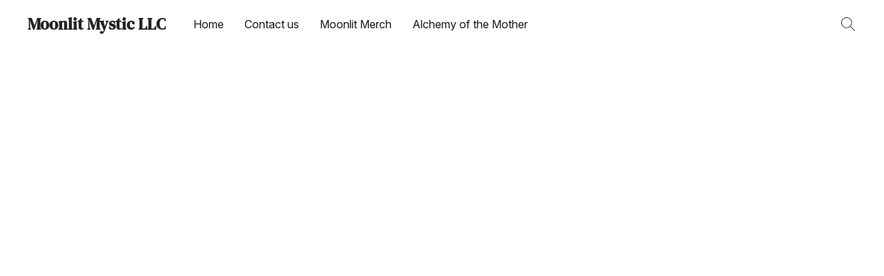

--- FILE ---
content_type: text/html;  charset=utf-8
request_url: https://moonlitmystic.com/products/Events-c145000253
body_size: 19932
content:

<!doctype html>
<html id="ecwid_html" lang="en">
<head>
	<meta charset="utf-8">
	<meta name="viewport"
		  content="height=device-height, width=device-width, initial-scale=1.0, maximum-scale=5.0, minimum-scale=1.0, viewport-fit=cover"/>
	<meta name="referrer" content="origin"/>
	<meta name="generator" content="ec-instant-site"/>
	<meta name="chrome" content="nointentdetection">

	

    <title>Events</title><meta property="og:title" content="Events" data-vmid="og:title"><meta property="og:image" content="https://d2j6dbq0eux0bg.cloudfront.net/images/69833852/3913531966.png" data-vmid="og:image"><meta property="og:image:secure_url" content="https://d2j6dbq0eux0bg.cloudfront.net/images/69833852/3913531966.png" data-vmid="og:image:secure_url"><meta property="twitter:title" content="Events" data-vmid="twitter:title"><meta property="twitter:image" content="https://d2j6dbq0eux0bg.cloudfront.net/images/69833852/3913531966.png" data-vmid="twitter:image"><meta property="og:locale" content="en_US" data-vmid="og:locale"><meta property="twitter:card" content="summary_large_image" data-vmid="twitter:card"><meta property="og:type" content="website" data-vmid="og:type"><meta property="og:site_name" content="Moonlit Mystic LLC" data-vmid="og:site_name"><link href="https://moonlitmystic.com/products/Events-c145000253" hreflang="x-default" rel="alternate">

<link rel="manifest" href="/manifest.json" />
<meta name="theme-color" content="#FFFFFF" />
<meta http-equiv="x-dns-prefetch-control" content="on">

<link rel="preconnect" href="https://d34ikvsdm2rlij.cloudfront.net/vuega/static/2026/all" crossorigin/>
<link rel="dns-prefetch" href="https://d34ikvsdm2rlij.cloudfront.net/vuega/static/2026/all" crossorigin/>

<link rel="preconnect" href="//images.unsplash.com/" crossorigin/>
<link rel="dns-prefetch" href="//images.unsplash.com/" crossorigin/>

	<link rel="preconnect" href="https://dfvc2y3mjtc8v.cloudfront.net" crossorigin/>
	<link rel="dns-prefetch" href="https://dfvc2y3mjtc8v.cloudfront.net" crossorigin/>
	<link rel="preconnect" href="https://dhgf5mcbrms62.cloudfront.net" crossorigin/>
	<link rel="dns-prefetch" href="https://dhgf5mcbrms62.cloudfront.net" crossorigin/>
	<link rel="preconnect" href="https://d2gt4h1eeousrn.cloudfront.net" crossorigin/>
	<link rel="dns-prefetch" href="https://d2gt4h1eeousrn.cloudfront.net" crossorigin/>

<link rel="preconnect" href="//maps.googleapis.com" crossorigin/>
<link rel="dns-prefetch" href="//maps.googleapis.com" crossorigin/>

<meta property="og:url" content="https://moonlitmystic.com/products/Events-c145000253" />
    <style>@layer vuega-reset, base, components, utilities;</style><link rel="stylesheet" type="text/css" href="https://d34ikvsdm2rlij.cloudfront.net/vuega/static/2026/all/website/assets/website-l7ucqb3s.css" /><link rel="stylesheet" type="text/css" href="https://d34ikvsdm2rlij.cloudfront.net/vuega/static/2026/all/website/assets/HeaderTile-kxl9gblf.css" /><link rel="stylesheet" type="text/css" href="https://d34ikvsdm2rlij.cloudfront.net/vuega/static/2026/all/website/assets/style-coivxstf.css" /><link rel="stylesheet" type="text/css" href="https://d34ikvsdm2rlij.cloudfront.net/vuega/static/2026/all/website/assets/FooterTile-juq503vk.css" /><link rel="stylesheet" type="text/css" href="https://d34ikvsdm2rlij.cloudfront.net/vuega/static/2026/all/website/assets/DMSerifTextFont-hjlxrxv7.css" /><link rel="stylesheet" type="text/css" href="https://d34ikvsdm2rlij.cloudfront.net/vuega/static/2026/all/website/assets/InterFont-h91y70fa.css" /><link rel="stylesheet" type="text/css" href="https://d34ikvsdm2rlij.cloudfront.net/vuega/static/2026/all/website/assets/MontserratFont-4808z44a.css" />

<script>
	var viewportStyleEl = document.createElement('style');
	viewportStyleEl.appendChild(
		document.createTextNode(
			':root {' +
				'--vh: ' + window.innerHeight + ';' +
				'--vw: ' + window.innerWidth + ';' +
			'}'
		)
	);
	document.head.appendChild(viewportStyleEl);
</script>

		<script>
			var removeStaticIntervalId = setInterval(function () {
				if (typeof Ecwid !== "undefined") {
					var staticElement = document.querySelector('#static-html');
					if (staticElement && staticElement.parentNode) {
						staticElement.parentNode.removeChild(staticElement);
					}
					clearInterval(removeStaticIntervalId);
				}
			}, 100);
		</script>

        

		<link rel="canonical" href="https://moonlitmystic.com/products/Events-c145000253"/>


    <style>
  @media (max-width: 899px) {
#tile-cover-pDX9Gb .ins-tile__image {
display: none;
}
#tile-cover-pDX9Gb .ins-tile__background {
background-image: url(https://i.ibb.co/WNNzFFGD/MMFlyers-Instagram-Post.jpg) !important;
background-size: contain;
background-repeat: no-repeat;
}
#tile-cover-pDX9Gb {
margin-bottom: calc(var(--vh)/var(--cover-height-divider)*-1px + 110%);
}
</style>

<style>
@media (max-width: 899px) {
#tile-cover-RzYauG .ins-tile__image {
display: none;
}
#tile-cover-RzYauG .ins-tile__background {
background-image: url(https://dhgf5mcbrms62.cloudfront.net/69833852/cover-RzYauG/uhDW4tx-2000x2000.webp) !important;
background-size: contain;
background-repeat: no-repeat;
}
#tile-cover-RzYauG {
margin-bottom: calc(var(--vh)/var(--cover-height-divider)*-1px + 55%);
}
</style>
</head>
<body id="ecwid_body"
	  class="starter-site disable-ecwid-loader">
<!-- Google Tag Manager -->
<!-- Not Configured -->
<!-- End Google Tag Manager -->
<script>
	showStore = true;
</script>
<script>
	window.assetsBaseUrl = "https://d34ikvsdm2rlij.cloudfront.net/vuega/static/2026/all/";
	window.initialState = "{\"context\":{\"previewMode\":false,\"isTemplatePreviewMode\":false,\"isStyleSettingsPreviewMode\":false,\"isStyleSettingsOnboardingPreviewMode\":false,\"ssrRendered\":true,\"fromAdmin\":false,\"bucketUrls\":{\"au-syd\":\"https://dfvc2y3mjtc8v.cloudfront.net\",\"us-vir\":\"https://dhgf5mcbrms62.cloudfront.net\",\"eu-fra\":\"https://d2gt4h1eeousrn.cloudfront.net\"},\"heapScriptUrl\":\"https://d1tqsoh7s4xjz9.cloudfront.net/v2/i.min.js\",\"heapDomain\":\"https://ecomm.events\",\"page\":\"STORE\",\"appJsUrls\":[\"https://bc.popt.in/ecwid/js/storefront.js\"],\"appCssUrls\":[],\"appsPublicTokens\":{},\"appsPublicConfigs\":{\"poptin\":\"f54e5f416664d\"},\"editSiteUrl\":\"https://my.ecwid.com/edit-starter-site?ownerid=69833852&lang=en&from_admin\",\"subscriptionData\":{\"channelId\":\"ecwid\",\"channelType\":\"DIRECT\",\"isPaid\":true,\"isAllowNewCookieBanner\":true,\"maxPageNumber\":3,\"isMultilingualStoreFeatureEnabled\":false,\"isAdvancedDiscountsFeatureAvailable\":false,\"isBasicEcommerceFeatureEnabled\":true,\"siteMode\":\"ECOMMERCE\",\"isRichTextEditorEnabled\":true,\"isTemplateMarketFeatureEnabled\":true,\"isCustomCodeFeatureEnabled\":true,\"isAccessToControlPanel\":true,\"isStorefrontAgeConfirmationFeatureEnabled\":true,\"isAiSectionGenerationFeatureEnabled\":true,\"planName\":\"ECWID_VENTURE\",\"planPeriod\":\"monthly\",\"isInstantSiteBrandingFooterEnabled\":true,\"isNewSystemSettingsFeatureEnabled\":false,\"isNewSystemSettingsUiFeatureEnabled\":true,\"isShowUpgradeBanner\":false,\"isInstantSiteV2BlogFeatureEnabled\":false},\"isHighPriorityLoadAssigned\":false,\"dataDogRumSettings\":{\"applicationId\":\"c44928be-5327-4643-86ca-bd00b67c66cb\",\"clientToken\":\"pub9dbf33e28dc152b76bde3d2999dfd2a0\",\"site\":\"us5.datadoghq.com\",\"service\":\"vuega-site-prod\",\"env\":\"prod\",\"version\":\"2026-1124-g854dff9f5d2d7a\",\"sessionSampleRate\":0.01,\"defaultPrivacyLevel\":\"mask-user-input\"},\"siteId\":69833852,\"serviceUrl\":\"https://vuega.ecwid.com\",\"clientIp\":\"3.141.103.124\",\"useStorefrontSSR\":false},\"page\":{\"pageList\":[{\"pageId\":\"home\",\"title\":\"Home\",\"urlPath\":\"/\",\"visible\":true,\"visibleHeader\":true,\"visibleFooter\":true,\"indexed\":true,\"tileIds\":[\"global\",\"gdpr-banner\",\"header-AFLKcw\",\"cover-pDX9Gb\",\"cover-Cbgru5\",\"call-to-action-w7NhGQ\",\"location-gVQwDJ\",\"cover-vf62q3\",\"customer-review-kGTqmf\",\"footer-qcj3Lf\",\"slider-Z2fymS\",\"cover-RzYauG\"],\"createdTimestamp\":1698747405613},{\"pageId\":\"products\",\"title\":\"Storefront\",\"urlPath\":\"/products\",\"visible\":true,\"visibleHeader\":true,\"visibleFooter\":true,\"indexed\":true,\"tileIds\":[\"product-details\"],\"createdTimestamp\":1698747405622},{\"pageId\":\"custom-69833852-de8xKV\",\"title\":\"Services\",\"urlPath\":\"/Services\",\"visible\":false,\"visibleHeader\":true,\"visibleFooter\":true,\"visibleAnnouncementBar\":true,\"indexed\":true,\"tileIds\":[\"text-m42PR2\",\"image-text-SHG8Hq\",\"image-text-7KQLNn\",\"call-to-action-ZJKXSs\"],\"createdTimestamp\":1718325702470},{\"pageId\":\"custom-69833852-iMJgZY\",\"title\":\"Witches Be Witchin' 2025\",\"urlPath\":\"/WitchesBeWitchin2025\",\"visible\":false,\"visibleHeader\":true,\"visibleFooter\":true,\"visibleAnnouncementBar\":true,\"indexed\":true,\"tileIds\":[\"image-text-doMWY3\",\"call-to-action-kazwWd\",\"slider-eWD8Nx\",\"cover-BwsYNY\",\"call-to-action-qe7vzK\",\"call-to-action-XsNGaC\",\"cover-qTRxYA\",\"cover-QMXMra\",\"cover-NXkmq3\",\"cover-QSebjh\"],\"createdTimestamp\":1721135374184},{\"pageId\":\"category\",\"title\":\"Category\",\"urlPath\":\"/category\",\"visible\":true,\"visibleHeader\":true,\"visibleFooter\":true,\"visibleAnnouncementBar\":true,\"indexed\":true,\"tileIds\":[\"storefront-category\"],\"createdTimestamp\":1760355224639},{\"pageId\":\"product\",\"title\":\"Product\",\"urlPath\":\"/product\",\"visible\":true,\"visibleHeader\":true,\"visibleFooter\":true,\"visibleAnnouncementBar\":true,\"indexed\":true,\"tileIds\":[\"storefront-product\"],\"createdTimestamp\":1760355224757},{\"pageId\":\"custom-69833852-8Gn9gp\",\"title\":\"Alchemy of the Mother\",\"urlPath\":\"/AlchemyofTheMother\",\"visible\":true,\"visibleHeader\":true,\"visibleFooter\":true,\"visibleAnnouncementBar\":true,\"indexed\":true,\"tileIds\":[\"image-text-U2ngr5\",\"slider-AGVkFp\",\"call-to-action-G2EZta\"],\"createdTimestamp\":1761309765770}],\"pageSettings\":{\"tilesVisibility\":{\"visibleAnnouncementBar\":true,\"visibleHeader\":true,\"visibleFooter\":true},\"pageType\":\"STORE\"}},\"base\":{\"playingVideosInWebsite\":[],\"burgerMenuOpened\":false,\"searchPanelOpened\":false,\"visibleTranslationLanguages\":[],\"sideBarType\":\"\",\"isFullPreviewEnabled\":false,\"menuOpenIds\":{},\"menuOpenRequestedByTile\":{}},\"translation\":{\"websiteTranslations\":{\"Block.FeaturedProduct.Blank.title\":\"Product Name\",\"Language.id\":\"Indonesian\",\"ADA.Favorites\":\"Go to your Favorites\",\"Block.EmbedCustomCode.Blank.placeholder\":\"Changes appear when the site is published\",\"Language.tr_iso\":\"TR\",\"Language.zh_CN\":\"Chinese (Simplified)\",\"Footer.CookieSettings\":\"Cookie settings\",\"SocialIcon.apple_music.title\":\"Apple Music\",\"Language.hu\":\"Hungarian\",\"Dialog.TrackingConsent.AcceptAll.button\":\"Accept All Cookies\",\"Language.hr\":\"Croatian\",\"Language.zh_TW\":\"Chinese (Traditional)\",\"Block.Video.Content.VideoUploaded.Title.ADA.context\":\"Displayable title of this video is {title}\",\"Language.hy\":\"Armenian\",\"SocialIcon.linkedin.title\":\"LinkedIn\",\"Language.cs_iso\":\"CS\",\"Footer.CookieSettings.ADA.context\":\"Open advanced cookie settings in a new tab\",\"Footer.PoweredByLightspeed\":\"Powered by Lightspeed\",\"SocialIcon.twitter.title\":\"X (former Twitter)\",\"Footer.CookieSettings.Analytics\":\"Allow analytics and essential cookies\",\"Footer.ReportAbuse\":\"Report abuse\",\"Block.Video.Content.VideoUpload.Blank.placeholder\":\"Your video will appear here\",\"Dialog.TrackingConsent.description_vol2\":\"We use cookies and similar technologies to remember your preferences, measure effectiveness of our campaigns, and analyze depersonalized data to improve performance of our site. By choosing “Accept”, you consent to the use of all the cookies. To set up your cookie preferences, click “Cookie Settings”. You can change your cookie preferences anytime in My Account → Cookie consent or at the bottom of the site.\",\"NavigationMenu.Account\":\"My account\",\"SocialIcon.instagram.title\":\"Instagram\",\"SEO.StoreTitle\":\"Products\",\"Location.GetDirections.action\":\"Get directions\",\"Language.ca_iso\":\"CA\",\"Pricing.NameYourPrice\":\"Free or your own price\",\"Dialog.TrackingConsent.Settings.Selected.button\":\"Allow Selected\",\"ContactForm.EmailField.error_invalid\":\"Invalid email address format\",\"Block.CategoryCollection.Blank.placeholder\":\"Your category will be shown here\",\"ContactForm.Submit.error\":\"Couldn’t send the message. Please try again later.\",\"Language.fi_iso\":\"FI\",\"Language.is\":\"Icelandic\",\"Language.zh_CN_iso\":\"ZH (CN)\",\"ProductDetails.badge.preorder\":\"Pre-order\",\"Language.it\":\"Italian\",\"Language.no_iso\":\"NO\",\"Language.zh\":\"Chinese (Simplified)\",\"Language.de_CH_iso\":\"DE (CH)\",\"Block.ContactInfo.Email.button\":\"Email us\",\"CommonLabel.NextTab.Icon.ADA.context\":\"Switch to the tab {count} of {countAll}\",\"CommonLabel.PrevSlideArrow.Button.ADA.context\":\"Go to the next slide\",\"Header.Menu.Close.action\":\"Close\",\"Language.ja\":\"Japanese\",\"OutOfStock.label\":\"Out of stock\",\"Common.FreeShipping.text\":\"Free\",\"ADA.Search.duplicate\":\"Search the website\",\"Dialog.TrackingConsent.Settings.OnlyEssential.button\":\"Allow Only Essential\",\"Language.he_iso\":\"HE\",\"Language.gl\":\"Galician\",\"Language.es_iso\":\"ES\",\"Language.fr\":\"French\",\"Footer.PoweredBy.wl_safe\":\"Powered by {brand}\",\"ADA.Menu.Mobile\":\"Website menu\",\"Block.FeaturedProduct.DemoContent.Price\":\"199.99\",\"CommonLabel.SkipToMainContent.Button.ADA.context\":\"Skip to main content\",\"Mail.AbuseReport.body\":\"SID {storeId}, {storeUrl}\",\"ADA.Cart\":\"Go to your shopping cart\",\"Language.mn_iso\":\"MN\",\"ShowAllProducts.Button\":\"Show All Products\",\"ContactsWidget.OpenMessenger.Browser.button\":\"Open in browser\",\"Dialog.TrackingConsent.description.duplicate\":\"We use cookies and similar technologies to remember your preferences and keep you logged in (“essential“ cookies); to measure effectiveness of our campaigns and analyze depersonalized data to improve performance of our site (“non-essential“ cookies). By choosing \\\"Accept only essential cookies\\\", you consent to the use of only the technically necessary essential cookies. By choosing “Accept all cookies”, you consent to the use of all the cookies. You can change your cookie preferences anytime by clicking “Cookie consent” at the bottom of the site. \",\"Language.mr_iso\":\"MR\",\"Language.he\":\"Hebrew\",\"Language.lt_iso\":\"LT\",\"Language.nl_iso\":\"NL\",\"Language.ro_iso\":\"RO\",\"SoldOut.label\":\"Sold out\",\"Footer.PoweredBy.ADA.context\":\"Open info about the website builder in a new tab\",\"EmptyState.RootCategories.title\":\"Your root categories will be shown here\",\"ProductDetails.Preorder.button\":\"Pre-Order\",\"Language.id_iso\":\"ID\",\"NavigationMenu.ProductSearch\":\"Search products\",\"Legal.IncludedTaxList\":\"Price incl.\",\"Block.CategoryCollection.ProductNumber.Many\":\"{productCount} products\",\"Block.ContactInfo.WhatsApp.button\":\"Chat on WhatsApp\",\"Location.Map.NoCookieConsent.action\":\"Accept Cookies\",\"Dialog.TrackingConsent.ViewPolicy.ADA.context\":\"Learn more about the privacy policy in a new tab\",\"SocialIcon.facebook.title\":\"Facebook\",\"Block.Video.VideoUpload.Preview\":\"Your Video\",\"ADA.Search\":\"Search the website\",\"Language.mn\":\"Mongolian\",\"Language.mk\":\"Macedonian\",\"SocialIcon.viber.title\":\"Viber\",\"Language.lv_iso\":\"LV\",\"CommonLabel.NextSlideArrow.Button.ADA.context\":\"Go to the next slide\",\"SocialIcon.line.title\":\"Line\",\"Language.mr\":\"Marathi\",\"Language.ko_iso\":\"KO\",\"Language.gl_iso\":\"GL\",\"Language.fil_iso\":\"FIL\",\"Language.ms\":\"Malay\",\"Language.ru_iso\":\"RU\",\"Block.CategoryProducts.WebSiteContent.Price\":\"Available:\",\"Dialog.TrackingConsent.title\":\"Privacy notice\",\"Language.lv\":\"Latvian\",\"Language.th_iso\":\"TH\",\"NavigationMenu.More\":\"More…\",\"ADA.Search.placeholder\":\"Enter what you’re looking for here\",\"Block.FeaturedProduct.Blank.placeholder\":\"Your product will be shown here\",\"Dialog.Showroom.TrackingConsent.Settings.Analytics.description\":\"Consent for cookies used for analytics, such as Google Analytics and internal website statistics.\",\"Language.de_iso\":\"DE\",\"Dialog.TrackingConsent.AcceptEssential.button\":\"Accept Only Essential Cookies\",\"ProductList.lowest_price_days_few\":\"Lowest price in {count} days: {price}\",\"SocialIcon.wechat.title\":\"WeChat\",\"Footer.CookieSettings.accept\":\"Allow all cookies\",\"Language.is_iso\":\"IS\",\"SocialIcon.threads.title\":\"Threads\",\"SocialIcon.whatsapp.title\":\"WhatsApp\",\"Language.el_iso\":\"EL\",\"Legal.TaxExemptBusiness.DE\":\"VAT is not charged (small business owner § 19 UStG)\",\"ProductList.lowest_price_days_other\":\"Lowest price in {count} days: {price}\",\"Language.no\":\"Norwegian\",\"NavigationMenu.Cart\":\"Shopping cart\",\"CustomerReviews.Image.Close.Button.ADA.context\":\"Close a customer review image\",\"Language.nl\":\"Dutch\",\"Block.LogoGallery.Content.Blank.placeholder\":\"Your logo will appear here\",\"Language.ar_iso\":\"AR\",\"ADA.Cart.duplicate\":\"Go to your shopping cart\",\"Language.eu_iso\":\"EU\",\"Language.fr_CA\":\"French (Canada)\",\"Language.sl_iso\":\"SL\",\"ProductList.lowest_price_days_many\":\"Lowest price in {count} days: {price}\",\"Header.Brands.PopularBrands\":\"Popular brands\",\"ViewProduct.Showroom.button\":\"View Product\",\"CatalogPage.CompositeProduct.Savings.ribbon\":\"Save {discount}% on bundle\",\"Language.pt_iso\":\"PT\",\"Block.FeaturedProduct.Blank.description\":\"Describe what makes your product special. Focus on the essentials, and let an accent photo tell the details.\",\"Language.be_iso\":\"BE\",\"Language.ja_iso\":\"JA\",\"Language.ko\":\"Korean\",\"Language.da_iso\":\"DA\",\"ADA.Mail.Showroom\":\"Contact the business by email\",\"ProductDetails.Ribbon.sample\":\"Sample Product\",\"Header.Cart\":\"Cart\",\"Mail.AbuseReport.Showroom.subject\":\"Complaint against website: ID {storeId}\",\"Block.HiddenSection.label\":\"Hidden section\",\"SocialIcon.spotify.title\":\"Spotify\",\"Language.pt_BR\":\"Portuguese (Brazilian)\",\"Dialog.TrackingConsent.description_new\":\"We use cookies and similar technologies to remember your preferences and keep you logged in (“essential” cookies); to measure effectiveness of our campaigns and analyze depersonalized data to improve performance of our site (“non-essential” cookies). By choosing “Accept All Cookies”, you consent to the use of all the cookies. To set up your cookie preferences, click “Cookie Settings”. You can change your cookie preferences anytime in My Account → Cookie consent or at the bottom of the site.\",\"Language.et_iso\":\"ET\",\"SitePreviewBanner.title\":\"Your site preview\",\"ContactsWidget.OpenMessenger.Mobile.button\":\"Open mobile app\",\"Dialog.TrackingConsent.Settings.Essential.description\":\"Mandatory website cookies, such as security cookies. Consent for essential cookies cannot be revoked.\",\"ADA.Search.placeholder.duplicate\":\"Enter what you’re looking for here\",\"Language.ka\":\"Georgian\",\"CommonLabels.Decline.button\":\"Decline\",\"SocialIcon.twitch.title\":\"Twitch\",\"Block.CategoryProducts.Ribbon.Product.placeholder\":\"Ribbon\",\"ADA.Account\":\"Go to your account\",\"Block.ContactInfo.Phone.button\":\"Call us\",\"CategoryProducts.Slider.FirstDash.ADA.context\":\"Go to the start of the product list\",\"CommonLabels.Accept.button\":\"Accept\",\"Language.lt\":\"Lithuanian\",\"Language.hr_iso\":\"HR\",\"Legal.ShippingCostTerms\":\"Shipping costs\",\"Legal.ShippingExclusivePrice\":\"Excl. Shipping\",\"Location.Map.Shown.ADA.context\":\"Map with a location pin\",\"Block.ContactInfo.Facebook.button\":\"Chat on Facebook\",\"Language.sq_iso\":\"SQ\",\"Legal.TaxExemptBusiness.AT\":\"VAT is not charged (small business owner § 6 UStG)\",\"ADA.Phone.Showroom\":\"Call the business’ phone number\",\"Dialog.TrackingConsent.AboutUs.action\":\"Learn more about us\",\"Header.Phone\":\"Phone\",\"Common.ExcludingShipping.text\":\"Excl.\",\"Dialog.TrackingConsent.AboutUs.ADA.context\":\"Learn more about the store in a new tab\",\"SocialIcon.youtube.title\":\"YouTube\",\"ADA.Mail.duplicate\":\"Compose an email to the store\",\"AgeConfirmation.DefaultText.description\":\"To browse this website, you need to confirm that you have reached legal age.\",\"Footer.CookieSettings.Personalization\":\"Allow personalization and essential cookies\",\"Language.zh_iso\":\"ZH\",\"ContactForm.Submit.success\":\"Your message has been sent\",\"Location.Map.NoCookieConsent.description\":\"To view the map, you need to consent to the use of cookies\",\"Header.Search.placeholder\":\"Search\",\"Language.sk_iso\":\"SK\",\"Mail.AbuseReport.Showroom.body\":\"ID {storeId}, {storeUrl}\",\"Test_ECWID_117315\":\"Test_ECWID_117315\",\"Block.ContactInfo.Viber.button\":\"Chat on Viber\",\"Dialog.TrackingConsent.Settings.Accept.button\":\"Accept\",\"Dialog.TrackingConsent.Settings.Personalization.description\":\"Consent for cookies that remember settings to improve visitor experience. For example, an indication that you dismissed a popup.\",\"AgeConfirmation.DefaultText.Confirm.button\":\"I am over 21\",\"Location.Map.NoCookieConsent\":\"Google Maps uses cookies to load interactive maps and remember your preferences. To view the map, you need to consent to the use of cookies.\",\"Location.Map.NoCookieConsent.more_info\":\"More info about using cookies:\",\"SocialIcon.messenger.title\":\"Facebook Messenger\",\"Header.Menu\":\"Menu\",\"SocialIcon.vkontakte.title\":\"VK\",\"Language.de_CH\":\"German (Switzerland)\",\"Language.ro\":\"Romanian\",\"Dialog.TrackingConsent.description\":\"We use cookies and similar technologies to remember your preferences and keep you logged in (“essential” cookies); to measure effectiveness of our campaigns and analyze depersonalized data to improve performance of our site (“non-essential” cookies). By choosing “Accept only essential cookies”, you consent to the use of only the technically necessary essential cookies. By choosing “Accept all cookies”, you consent to the use of all the cookies. You can change your cookie preferences anytime by clicking “Cookie settings” at the bottom of the site.\",\"Mail.AbuseReport.subject\":\"Complaint against store: SID {storeId}\",\"Block.ContactInfo.Telegram.button\":\"Chat on Telegram\",\"Language.bg\":\"Bulgarian\",\"Footer.Language\":\"Language:\",\"Language.be\":\"Belarusian\",\"Language.ru\":\"Russian\",\"Block.ContactInfo.WeChat.button\":\"Chat on WeChat\",\"Language.sv_iso\":\"SV\",\"Language.ms_iso\":\"MS\",\"Language.ar\":\"Arabic\",\"AgeConfirmation.DefaultText.title\":\"Are you over 21 years old?\",\"ADA.GoogleMap.duplicate\":\"Location on Google Maps\",\"ContactForm.PhoneField.error_invalid\":\"Invalid phone number format\",\"Language.fr_iso\":\"FR\",\"Location.Map.Background.ADA.context\":\"Here will be the map when cookies are accepted\",\"SocialIcon.snapchat.title\":\"Snapchat\",\"Subscriptions.SubscribeAndSave.ribbon\":\"Subscribe & Save {discount}%\",\"Footer.EcwidByLightspeed\":\"Ecwid by Lightspeed\",\"Block.ContactInfo.Line.button\":\"Chat on Line\",\"ContactForm.Submit.in_progress\":\"Sending\",\"Dialog.TrackingConsent.Settings.Personalization\":\"Personalization\",\"Language.uk_iso\":\"UA\",\"Block.Video.Content.VideoUpload.SupportedPlatforms.placeholder\":\"Supported platforms\",\"Dialog.TrackingConsent.Settings.Analytics.description\":\"Consent for cookies used for analytics, such as Google Analytics and internal store statistics.\",\"SocialIcon.telegram.title\":\"Telegram\",\"BuyNow.button\":\"Buy Now\",\"Language.zh_TW_iso\":\"ZH (TW)\",\"CustomerReviews.ReadMore.button\":\"Read More\",\"CatalogPage.CompositeProduct.ribbon\":\"Bundle of {count}\",\"Header.Email\":\"Email\",\"Language.it_iso\":\"IT\",\"Language.pl\":\"Polish\",\"Language.sr_iso\":\"SR\",\"Header.Account\":\"My account\",\"ADA.Phone\":\"Call the store’s phone number\",\"CustomerReviews.Image.Open.Button.ADA.context\":\"Open a customer review image in a new tab\",\"EmptyState.FeaturedProducts.title\":\"Your featured products will be shown here\",\"Header.Search\":\"Search\",\"Language.es_419\":\"Spanish (Latin America)\",\"MobileView.Preview.Section.title\":\"Section:\",\"Language.pt\":\"Portuguese\",\"Notice.TrackingConsent.CookieSettings.ADA.context\":\"Open advanced cookie settings\",\"Cover.NextTab.Icon.ADA.context\":\"Scroll to the next section\",\"FooterHeader.SiteLanguage.Dropdown.ADA.context\":\"Change website language\",\"ContactForm.RequiredField.error\":\"This field should not be empty\",\"CommonLabel.NextSlideMarker.Button.ADA.context\":\"Go to the slide {count} of {countAll}\",\"EmptyState.RootCategories.Cards.placeholder\":\"Category name\",\"Language.vi_iso\":\"VI\",\"Dialog.TrackingConsent.Settings.button\":\"Cookie Settings\",\"Language.ka_iso\":\"KA\",\"Location.Map.NoCookieConsent.title\":\"Google Maps uses cookies to load interactive maps and remember your preferences.\",\"Language.es_419_iso\":\"ES (LA)\",\"Language.mk_iso\":\"MK\",\"CategoryProducts.Slider.ThirdDash.ADA.context\":\"Go to the end of the product list\",\"NavigationMenu.AllCategories\":\"All categories\",\"Language.en\":\"English\",\"Language.el\":\"Greek\",\"AgeConfirmation.DefaultText.Deny.button\":\"I am under 21\",\"Language.fr_CA_iso\":\"FR (CA)\",\"Language.fil\":\"Filipino\",\"Language.uk\":\"Ukrainian\",\"Dialog.TrackingConsent.Settings.Essential\":\"Essential (always allowed)\",\"Language.cy_iso\":\"CY\",\"Common.ShippingCosts.link\":\"shipping\",\"Language.fa\":\"Persian\",\"Language.hu_iso\":\"HU\",\"ProductList.lowest_price_days_one\":\"Lowest price in {count} day: {price}\",\"Language.fa_iso\":\"FA\",\"Language.fi\":\"Finnish\",\"OnSale.label\":\"On sale\",\"ADA.Mail\":\"Compose an email to the store\",\"SkipToMainContent.Button\":\"Skip to main content\",\"Language.pl_iso\":\"PL\",\"SitePreviewBanner.Edit.button\":\"Edit Site\",\"Language.eu\":\"Basque\",\"Block.Video.Content.VideoUploaded.Author.Button.ADA.context\":\"Displayable author of this video is {name}\",\"Language.es\":\"Spanish\",\"SocialIcon.discord.title\":\"Discord\",\"ContactForm.RequiredField.label\":\"Required field\",\"Header.ViewAll\":\"View all\",\"Language.et\":\"Estonian\",\"Block.CategoryCollection.ProductNumber.plural\":\"Products: {number}\",\"Block.ContactInfo.iMessage.button\":\"Send iMessage\",\"Dialog.TrackingConsent.ViewPolicy.action\":\"Learn more in our Privacy Policy\",\"Language.en_iso\":\"EN\",\"Language.vi\":\"Vietnamese\",\"SocialIcon.yelp.title\":\"Yelp!\",\"Footer.CookieSettings.decline\":\"Don’t allow cookies. Only essential cookies will be used\",\"Subscriptions.FirstPayment\":\"First payment: {amount}\",\"Block.Video.Content.VideoUploaded.Play.Button.ADA.context\":\"Play the video\",\"Block.Video.VideoUpload.Preview2\":\"Video #2\",\"Block.Video.VideoUpload.Preview3\":\"Video #3\",\"Footer.PoweredBy\":\"Made with\",\"Block.Video.VideoUpload.Preview4\":\"Video #4\",\"Language.ca\":\"Catalan\",\"Language.sq\":\"Albanian\",\"Language.sr\":\"Serbian\",\"CustomerReviews.StarRating.ADA.context\":\"Star rating by the customer is {count} of {countAll}\",\"ProductDetails.CompositeProduct.ribbon\":\"Bundle of {count}\",\"Language.sv\":\"Swedish\",\"ADA.Phone.duplicate\":\"Call the store’s phone number\",\"Block.CategoryProducts.Blank.Product.placeholder\":\"Your product will be shown here\",\"ProductList.lowest_price_days_two\":\"Lowest price in {count} days: {price}\",\"Header.Favorites\":\"Favorites\",\"Dialog.TrackingConsent.Settings.Analytics\":\"Analytics\",\"Language.hy_iso\":\"HY\",\"SocialIcon.tiktok.title\":\"TikTok\",\"Language.sk\":\"Slovak\",\"Language.sl\":\"Slovenian\",\"ADA.GoogleMap\":\"Location on Google Maps\",\"CategoryProducts.Slider.SecondDash.ADA.context\":\"Go to the middle of the product list\",\"Block.Video.VideoUpload.Preview1\":\"Video #1\",\"Language.bg_iso\":\"BG\",\"EmptyState.FeaturedProducts.Cards.placeholder\":\"Product name\",\"Dialog.Showroom.TrackingConsent.AboutUs.ADA.context\":\"Learn more about the website in a new tab\",\"Language.da\":\"Danish\",\"Language.de\":\"German\",\"Language.tr\":\"Turkish\",\"Dialog.TrackingConsent.Settings.Decline.button\":\"Decline\",\"Footer.ReportAbuse.ADA.context\":\"Report abuse in a new tab\",\"ProductList.lowest_price\":\"Lowest price in 30 days: {price}\",\"ProductDetails.SKU\":\"SKU: {Identifier}\",\"Block.ContactInfo.BusinessLocation.button\":\"View business location\",\"Block.CategoryCollection.ProductNumber.One\":\"1 product\",\"Language.cs\":\"Czech\",\"SocialIcon.pinterest.title\":\"Pinterest\",\"Language.pt_BR_iso\":\"PT (BR)\",\"Language.th\":\"Thai\",\"Block.ContactInfo.Instagram.button\":\"Chat on Instagram\",\"Language.cy\":\"Welsh\"},\"languageTranslations\":{\"en\":{\"Language.en\":\"English\"}}},\"profile\":{\"profile\":{\"siteId\":69833852,\"locale\":\"en\",\"storeName\":\"Moonlit Mystic LLC\",\"tracking\":{\"heapEnabled\":true},\"countryCode\":\"US\",\"storeClosed\":false,\"storeSuspended\":false,\"hideSitePublishedModal\":false,\"isTemplateSite\":false,\"siteUrl\":\"https://moonlitmystic.com\",\"hideEcwidLinks\":false,\"enableIps\":[\"\"],\"latestPublishTimestamp\":1761736743,\"createdTimestamp\":1641406104,\"vertical\":\"other\",\"previewTemplateInsideEditor\":true,\"editorLightModeEnabled\":true,\"featureFlags\":{\"isPagesEnabled\":true,\"siteMode\":\"ECOMMERCE\",\"siteDisplayCondition\":\"DEFAULT\",\"isBasicEcommerceEnabled\":true,\"isNewSystemSettingsEnabled\":false,\"isNewSystemSettingsUIEnabled\":true,\"isNewSystemSettingsOnboardingUIEnabled\":false,\"isRichTextEditorEnabled\":true,\"isTemplateMarketFeatureEnabled\":true,\"isCustomCodeFeatureEnabled\":true,\"instantSiteSectionFeedbackUrl\":\"\",\"isMenuItemBrandsDropdownEnabled\":true,\"isStorefrontAgeConfirmationFeatureEnabled\":true,\"isStorefrontCustomizationEnabled\":true,\"isInstantSiteBrandingFooterEnabled\":true,\"isTextsAiGenEnabledForTextTile\":false,\"isTextsAiGenEnabledForImageTextTile\":false,\"isTextsAiGenEnabledForCoverTile\":false,\"isShowUpgradeBanner\":false,\"isInstantSiteV2BlogFeatureEnabled\":false,\"isAiAssistantEnabled\":false},\"isDraftChanged\":false}},\"tile\":{\"tileList\":[{\"content\":{\"logo\":{\"type\":\"TEXT\",\"text\":\"Moonlit Mystic LLC\",\"image\":{\"bucket\":\"us-vir\",\"set\":{\"cropped-default-100x200\":{\"url\":\"https://d1howb1wwyap5o.cloudfront.net/vuega/demo_store/en/header/100x200.png\",\"width\":100,\"height\":50},\"cropped-default-500x1000\":{\"url\":\"https://d1howb1wwyap5o.cloudfront.net/vuega/demo_store/en/header/500x1000.png\",\"width\":100,\"height\":50},\"cropped-default-1000x2000\":{\"url\":\"https://d1howb1wwyap5o.cloudfront.net/vuega/demo_store/en/header/1000x2000.png\",\"width\":100,\"height\":50},\"cropped-webp-100x200\":{\"url\":\"https://d1howb1wwyap5o.cloudfront.net/vuega/demo_store/en/header/100x200.webp\",\"width\":100,\"height\":50},\"cropped-webp-500x1000\":{\"url\":\"https://d1howb1wwyap5o.cloudfront.net/vuega/demo_store/en/header/500x1000.webp\",\"width\":100,\"height\":50},\"cropped-webp-1000x2000\":{\"url\":\"https://d1howb1wwyap5o.cloudfront.net/vuega/demo_store/en/header/1000x2000.webp\",\"width\":100,\"height\":50},\"default-1200x1200\":{\"url\":\"https://d1howb1wwyap5o.cloudfront.net/vuega/demo_store/en/header/1200x1200.png\",\"width\":262,\"height\":100},\"default-2000x2000\":{\"url\":\"https://d1howb1wwyap5o.cloudfront.net/vuega/demo_store/en/header/2000x2000.png\",\"width\":262,\"height\":100},\"default-200x200\":{\"url\":\"https://d1howb1wwyap5o.cloudfront.net/vuega/demo_store/en/header/200x200.png\",\"width\":262,\"height\":100},\"default-600x600\":{\"url\":\"https://d1howb1wwyap5o.cloudfront.net/vuega/demo_store/en/header/600x600.png\",\"width\":262,\"height\":100},\"webp-1200x1200\":{\"url\":\"https://d1howb1wwyap5o.cloudfront.net/vuega/demo_store/en/header/1200x1200.webp\",\"width\":262,\"height\":100},\"webp-2000x2000\":{\"url\":\"https://d1howb1wwyap5o.cloudfront.net/vuega/demo_store/en/header/2000x2000.webp\",\"width\":262,\"height\":100},\"webp-200x200\":{\"url\":\"https://d1howb1wwyap5o.cloudfront.net/vuega/demo_store/en/header/200x200.webp\",\"width\":262,\"height\":100},\"webp-600x600\":{\"url\":\"https://d1howb1wwyap5o.cloudfront.net/vuega/demo_store/en/header/600x600.webp\",\"width\":262,\"height\":100}},\"borderInfo\":{\"homogeneity\":false,\"color\":{\"r\":33,\"g\":33,\"b\":33,\"a\":255}}}},\"menu\":{\"items\":[{\"id\":\"h0001\",\"title\":\"Home\",\"type\":\"HYPER_LINK\"},{\"id\":\"h0004\",\"title\":\"Contact us\",\"type\":\"SCROLL_TO_TILE\",\"tileIdForScroll\":\"location-gVQwDJ\"},{\"id\":\"Qdf3o\",\"title\":\"Moonlit Merch \",\"type\":\"HYPER_LINK\",\"link\":\"https://moonlitmystic.com/products/Moonlit-Merch-c152299502\"},{\"id\":\"BKQwI\",\"title\":\"Alchemy of the Mother\",\"type\":\"HYPER_LINK\",\"link\":\"/AlchemyofTheMother\"}]},\"contactInfo\":{\"phone\":\"1-800-555-1234\",\"email\":\"email@example.com\"},\"actionLink\":{\"type\":\"HYPER_LINK\",\"link\":\"https://www.facebook.com/MoonlitMysticLLC/\"}},\"design\":{\"layout\":\"LEFT_LOGO_COMPACT\",\"logo\":{\"bold\":true,\"italic\":false,\"color\":{\"raw\":\"#212427\",\"hex\":\"#212427\",\"hsl\":{\"h\":210,\"s\":0.08333333333333333,\"l\":0.1411764705882353,\"a\":1},\"rgba\":{\"r\":33,\"g\":36,\"b\":39,\"a\":1}},\"spacing\":0,\"capitalization\":\"none\",\"frame\":{\"visible\":false,\"width\":2},\"visible\":true,\"field\":\"logo\"},\"menu\":{\"color\":{\"raw\":\"#FFF\",\"hex\":\"#ffffffff\",\"hsl\":{\"h\":0,\"s\":0,\"l\":1,\"a\":1},\"rgba\":{\"r\":255,\"g\":255,\"b\":255,\"a\":1}}},\"phone\":{\"color\":{\"raw\":\"#d6d6d6\",\"hex\":\"#d6d6d6ff\",\"hsl\":{\"h\":0,\"s\":0,\"l\":0.843137,\"a\":1},\"rgba\":{\"r\":214,\"g\":214,\"b\":214,\"a\":1}}},\"email\":{\"color\":{\"raw\":\"#d6d6d6\",\"hex\":\"#d6d6d6ff\",\"hsl\":{\"h\":0,\"s\":0,\"l\":0.843137,\"a\":1},\"rgba\":{\"r\":214,\"g\":214,\"b\":214,\"a\":1}}},\"search\":{\"color\":{\"raw\":\"#d6d6d6\",\"hex\":\"#d6d6d6ff\",\"hsl\":{\"h\":0,\"s\":0,\"l\":0.843137,\"a\":1},\"rgba\":{\"r\":214,\"g\":214,\"b\":214,\"a\":1}}},\"cart\":{\"color\":{\"raw\":\"#d6d6d6\",\"hex\":\"#d6d6d6ff\",\"hsl\":{\"h\":0,\"s\":0,\"l\":0.843137,\"a\":1},\"rgba\":{\"r\":214,\"g\":214,\"b\":214,\"a\":1}}},\"general\":{\"background\":{\"type\":\"solid\",\"solid\":{\"color\":{\"raw\":\"#191919\",\"hex\":\"#191919ff\",\"hsl\":{\"h\":0,\"s\":0,\"l\":0.09803921569,\"a\":1},\"rgba\":{\"r\":25,\"g\":25,\"b\":25,\"a\":1}}},\"gradient\":{\"fromColor\":\"global.color.background\",\"toColor\":\"global.color.background\"}}},\"panelBackground\":{\"type\":\"solid\",\"solid\":{\"color\":{\"raw\":\"#FFFFFF\",\"hex\":\"#FFFFFF\",\"hsl\":{\"h\":0,\"s\":0,\"l\":1,\"a\":1},\"rgba\":{\"r\":255,\"g\":255,\"b\":255,\"a\":1}}}},\"menuAndIcons\":{\"visibilityTogglers\":{\"cart\":false,\"search\":true}},\"sanitizeHash\":\"21f38a9b192840ae4ced75e2dbf0153a\"},\"externalContent\":{\"storeData\":{\"categories\":[],\"products\":[]}},\"hasChanges\":false,\"id\":\"header-AFLKcw\",\"order\":3,\"role\":\"BLOCK\",\"sourceId\":\"demo_default_header\",\"type\":\"HEADER\",\"visibility\":true},{\"design\":{},\"externalContent\":{\"legalLinks\":[]},\"hasChanges\":false,\"id\":\"gdpr-banner\",\"order\":2,\"role\":\"NOTICE\",\"type\":\"GDPR_BANNER\",\"visibility\":false},{\"content\":{},\"defaults\":{\"layout\":\"DEFAULT\",\"imageSize\":{\"value\":\"LARGE\"},\"imageAspectRatio\":{\"value\":\"PORTRAIT_0667\"},\"productFiltersVisibleOnCatalogPages\":{\"value\":\"false\"},\"productFiltersPositionOnCatalogPages\":{\"value\":\"RIGHT\"},\"productFiltersOpenedByDefaultOnCategoryPage\":{\"enabled\":false},\"productFiltersOrientationPosition\":{\"value\":\"VERTICAL\"},\"showSortViewAsOptions\":{\"enabled\":true},\"enableCatalogOnOnePage\":{\"value\":\"false\"},\"productCardLayout\":{\"value\":\"CENTER\"},\"productTitleBehavior\":{\"value\":\"SHOW\"},\"productSubtitleBehavior\":{\"value\":\"SHOW\"},\"productPriceBehavior\":{\"value\":\"SHOW\"},\"productListSwatchesProductOptionBehavior\":{\"value\":\"HIDE\"},\"productSkuBehavior\":{\"value\":\"HIDE\"},\"productBuyButtonBehavior\":{\"value\":\"HIDE\"},\"productRatingSectionBehavior\":{\"value\":\"SHOW\"},\"productRatingViewBehavior\":{\"value\":\"5_STARS_VIEW\"},\"showProductRatingAvg\":{\"enabled\":true},\"showProductTotalNumberOfReview\":{\"enabled\":true},\"showProductFrame\":{\"enabled\":false},\"showProductImages\":{\"enabled\":true},\"showAdditionalImageOnHover\":{\"enabled\":false},\"categoryTitleBehavior\":{\"value\":\"SHOW_ON_IMAGE\"},\"showFooterMenu\":{\"enabled\":true},\"showSigninLink\":{\"enabled\":true},\"storefrontProductOptionShape\":{\"value\":\"SQUARE\"}},\"design\":{\"layout\":\"DEFAULT\",\"imageSize\":{\"value\":\"MEDIUM\"},\"imageAspectRatio\":{\"value\":\"SQUARE\"},\"productFiltersVisibleOnCatalogPages\":{\"value\":\"false\"},\"productFiltersPositionOnCatalogPages\":{\"value\":\"RIGHT\"},\"productFiltersOpenedByDefaultOnCategoryPage\":{\"enabled\":false},\"productFiltersOrientationPosition\":{\"value\":\"VERTICAL\"},\"showSortViewAsOptions\":{\"enabled\":true},\"enableCatalogOnOnePage\":{\"enabled\":false},\"productCardLayout\":{\"value\":\"CENTER\"},\"productTitleBehavior\":{\"value\":\"SHOW\"},\"productSubtitleBehavior\":{\"value\":\"SHOW\"},\"productPriceBehavior\":{\"value\":\"HIDE\"},\"productSkuBehavior\":{\"value\":\"HIDE\"},\"productBuyButtonBehavior\":{\"value\":\"HIDE\"},\"productRatingSectionBehavior\":{\"value\":\"SHOW\"},\"productRatingViewBehavior\":{\"value\":\"5_STARS_VIEW\"},\"showProductRatingAvg\":{\"enabled\":true},\"showProductTotalNumberOfReview\":{\"enabled\":true},\"showProductFrame\":{\"enabled\":false},\"showProductImages\":{\"enabled\":true},\"showAdditionalImageOnHover\":{\"enabled\":false},\"categoryTitleBehavior\":{\"value\":\"SHOW_ON_IMAGE\"},\"showFooterMenu\":{\"enabled\":true},\"showSigninLink\":{\"enabled\":false},\"productListSwatchesProductOptionBehavior\":{\"value\":\"HIDE\"},\"categoryViewMode\":{\"value\":\"COLLAPSED\"}},\"hasChanges\":false,\"id\":\"product-details\",\"order\":4,\"role\":\"BLOCK\",\"sourceId\":\"default_product_browser\",\"type\":\"PRODUCT_BROWSER\",\"visibility\":true},{\"content\":{},\"defaults\":{\"layout\":\"TWO_COLUMNS_SIDEBAR_ON_THE_RIGHT\",\"galleryLayout\":{\"value\":\"IMAGE_SINGLE_THUMBNAILS_HORIZONTAL\"},\"showReviewsSectionInOneCardView\":{\"value\":\"true\"},\"showNavigationArrows\":{\"enabled\":true},\"breadcrumbsPosition\":{\"value\":\"NAVIGATION_CONTAINER\"},\"optionSize\":{\"value\":\"MEDIUM\"},\"optionShape\":{\"value\":\"SQUARE\"},\"showProductName\":{\"enabled\":true},\"showProductSku\":{\"enabled\":false},\"showProductPrice\":{\"enabled\":true},\"showProductSubtitle\":{\"enabled\":true},\"showProductOptions\":{\"enabled\":true},\"showInStockLabel\":{\"enabled\":true},\"showNumberOfItemsInStock\":{\"enabled\":true},\"showQuantity\":{\"enabled\":false},\"showDeliveryTime\":{\"enabled\":true},\"showWholesalePrices\":{\"enabled\":true},\"showAttributes\":{\"enabled\":true},\"showWeight\":{\"enabled\":false},\"showProductDescription\":{\"enabled\":true},\"showRatingSection\":{\"enabled\":true},\"showReviewSection\":{\"enabled\":true},\"favoritesEnabled\":{\"enabled\":true},\"showShareButtons\":{\"enabled\":true},\"showProductPhotoZoom\":{\"enabled\":true},\"showAltTextAsDescription\":{\"enabled\":false},\"showOutlets\":{\"enabled\":true},\"showProductsQuantity\":{\"enabled\":true}},\"design\":{\"layout\":\"TWO_COLUMNS_SIDEBAR_ON_THE_RIGHT_DESCRIPTION_UNDER_IMAGE\",\"galleryLayout\":{\"value\":\"IMAGE_SINGLE_THUMBNAILS_HORIZONTAL\"},\"showReviewsSectionInOneCardView\":{\"value\":\"true\"},\"breadcrumbsPosition\":{\"value\":\"PRODUCT_DETAILS_SIDEBAR\"},\"optionSize\":{\"value\":\"MEDIUM\"},\"optionShape\":{\"value\":\"SQUARE\"},\"showProductName\":{\"enabled\":true},\"showProductSku\":{\"enabled\":false},\"showProductPrice\":{\"enabled\":false},\"showProductSubtitle\":{\"enabled\":true},\"showProductOptions\":{\"enabled\":true},\"showInStockLabel\":{\"enabled\":false},\"showNumberOfItemsInStock\":{\"enabled\":false},\"showQuantity\":{\"enabled\":false},\"showDeliveryTime\":{\"enabled\":true},\"showWholesalePrices\":{\"enabled\":false},\"showAttributes\":{\"enabled\":true},\"showWeight\":{\"enabled\":false},\"showProductDescription\":{\"enabled\":true},\"showRatingSection\":{\"enabled\":true},\"showReviewSection\":{\"enabled\":true},\"favoritesEnabled\":{\"enabled\":true},\"showShareButtons\":{\"enabled\":true},\"showProductPhotoZoom\":{\"enabled\":true},\"showAltTextAsDescription\":{\"enabled\":false},\"showNavigationArrows\":{\"enabled\":true},\"positionBreadcrumbs\":200,\"positionBuyButton\":600,\"positionProductDescription\":2147483647,\"positionProductName\":100,\"positionProductOptions\":500,\"positionProductPrice\":400,\"positionReviewSection\":950,\"positionProductSku\":300,\"positionSaveForLater\":900,\"positionShareButtons\":1000,\"positionSubtitle\":500,\"positionWholesalePrices\":700,\"productDetailsTwoColumnsWithRightSidebarShowProductDescriptionOnSidebar\":{\"enabled\":false},\"bopisRule\":{\"value\":\"UNLIMITED\"},\"showOutlets\":{\"enabled\":true},\"showProductsQuantity\":{\"enabled\":true}},\"externalContent\":{\"productIds\":[]},\"hasChanges\":false,\"id\":\"storefront-product\",\"order\":5,\"role\":\"BLOCK\",\"sourceId\":\"default_storefront_product\",\"type\":\"STOREFRONT_PRODUCT\",\"visibility\":false},{\"content\":{},\"design\":{\"layout\":\"DEFAULT\"},\"externalContent\":{\"categoryIds\":[152299502]},\"hasChanges\":false,\"id\":\"storefront-category\",\"order\":6,\"role\":\"BLOCK\",\"sourceId\":\"default_storefront_category\",\"type\":\"STOREFRONT_CATEGORY\",\"visibility\":false},{\"content\":{\"copyright\":\"<p>© 2022 Moonlit Mystic LLC<\/p>\"},\"design\":{\"layout\":\"CENTER\",\"copyright\":{\"bold\":false,\"italic\":false,\"color\":{\"raw\":\"#000307\",\"hex\":\"#000307\",\"hsl\":{\"h\":209.74852919999998,\"s\":1,\"l\":0.01345,\"a\":1},\"rgba\":{\"r\":0,\"g\":3,\"b\":7,\"a\":1}},\"visible\":true},\"legalLinks\":{\"bold\":false,\"italic\":false,\"color\":{\"raw\":\"#030000\",\"hex\":\"#030000\",\"hsl\":{\"h\":0,\"s\":1,\"l\":0.0059499999999999996,\"a\":1},\"rgba\":{\"r\":3,\"g\":0,\"b\":0,\"a\":1}},\"visible\":true},\"madeWithNotice\":{\"color\":{\"raw\":\"#070000\",\"hex\":\"#070000\",\"hsl\":{\"h\":0,\"s\":1,\"l\":0.014450000000000001,\"a\":1},\"rgba\":{\"r\":7,\"g\":0,\"b\":0,\"a\":1}},\"visible\":true},\"general\":{\"background\":{\"type\":\"solid\",\"solid\":{\"color\":{\"raw\":\"#FFFFFFFC\",\"hex\":\"#FFFFFFFC\",\"hsl\":{\"h\":0,\"s\":0,\"l\":1,\"a\":0.99},\"rgba\":{\"r\":255,\"g\":255,\"b\":255,\"a\":0.99}}},\"gradient\":{\"fromColor\":\"global.color.background\",\"toColor\":\"global.color.background\"}}},\"sanitizeHash\":\"21f38a9b192840ae4ced75e2dbf0153a\"},\"externalContent\":{\"channelSettings\":{\"showFooter\":true,\"usePartnerLogoInMadeWithSection\":false,\"logoUrl\":\"\",\"madeWithUrl\":\"https://lightspeedhq.com\",\"madeWithLogoUrl\":\"\",\"madeWithLogoSvg\":\"\"},\"legalLinks\":[],\"reportAbuseLink\":{\"title\":\"Report abuse\",\"url\":\"mailto:abuse@company.site?subject=Complaint against store: SID 69833852&body=SID 69833852, https://moonlitmystic.com\",\"target\":\"_blank\"},\"countriesWithHiddenPoweredBy\":[\"BY\",\"RU\",\"UA\"]},\"hasChanges\":false,\"id\":\"footer-qcj3Lf\",\"order\":7,\"role\":\"BLOCK\",\"sourceId\":\"demo_default_footer\",\"type\":\"FOOTER\",\"visibility\":true}],\"siteSettings\":{\"design\":{\"color\":{\"title\":{\"raw\":\"#191919\",\"hex\":\"#191919ff\",\"hsl\":{\"h\":0,\"s\":0,\"l\":0.09803921569,\"a\":1},\"rgba\":{\"r\":25,\"g\":25,\"b\":25,\"a\":1},\"auto\":false},\"body\":{\"raw\":\"#191919\",\"hex\":\"#191919ff\",\"hsl\":{\"h\":0,\"s\":0,\"l\":0.09803921569,\"a\":1},\"rgba\":{\"r\":25,\"g\":25,\"b\":25,\"a\":1},\"auto\":false},\"button\":{\"raw\":\"#191919\",\"hex\":\"#191919ff\",\"hsl\":{\"h\":0,\"s\":0,\"l\":0.09803921569,\"a\":1},\"rgba\":{\"r\":25,\"g\":25,\"b\":25,\"a\":1},\"auto\":false},\"link\":{\"raw\":\"#1A7AC4\",\"hex\":\"#1a7ac4ff\",\"hsl\":{\"h\":206,\"s\":0.76576576577,\"l\":0.43529411765,\"a\":1},\"rgba\":{\"r\":26,\"g\":122,\"b\":196,\"a\":1},\"auto\":false},\"background\":{\"raw\":\"#FFFFFF\",\"hex\":\"#FFFFFF\",\"hsl\":{\"h\":15.211267605633795,\"s\":0,\"l\":1,\"a\":1},\"rgba\":{\"r\":255,\"g\":255,\"b\":255,\"a\":1}}},\"fontFamily\":{\"title\":\"dm_serif_text\",\"body\":\"inter\"},\"textSize\":{\"title\":48,\"subtitle\":24,\"body\":18},\"buttonSize\":{\"small\":14,\"medium\":16,\"large\":20},\"layout\":{\"maxWidth\":1120,\"tileMargin\":100,\"appearanceEffect\":\"none\"},\"customCss\":\"\\n\\n\\n\\n.ec-size.ec-size--s .ec-store .ec-footer__cell {display: none;}\\n\\n/*Hide Product Details title*/\\n.ec-size .ec-store .product-details__general-info .product-details-module__title {\\n    display: none;\\n}\\n\\n#tile-cover-vf62q3  {\\n    margin-top: 0;\\n    margin-bottom: 0;\\n    min-height: 100px;\\n}\\n\\n.ec-size .ec-store .product-details__top-active-navigation .product-details__navigation { \\n    border: 1px solid #EFD8FF;\\n}\\n\\n.ec-size .ec-store .product-details__top-active-navigation .product-details__navigation .product-details__navigation--arrow-right:hover {\\n    background-color: #EFD8FF; \\n}\\n\\n.ec-size .ec-store .product-details__top-active-navigation .product-details__navigation .product-details__navigation--arrow-left:hover {\\n    background-color: #EFD8FF; \\n}\\n\\n.ec-size .ec-store .product-details__top-active-navigation .product-details__navigation { \\n    border: 1px solid #EFD8FF;\\n}\\n\\n.ec-size .ec-store .product-details__top-active-navigation .product-details__navigation .product-details__navigation--arrow-right:hover {\\n    background-color: #EFD8FF; \\n}\\n\\n.ec-size .ec-store .product-details__top-active-navigation .product-details__navigation .product-details__navigation--arrow-left:hover {\\n    background-color: #EFD8FF; \\n}\\n\\n\\n\\n\\n/*Change the product page sidebar order*/\\n\\n.product-details__sidebar {display:flex; flex-direction:column;}\\n\\n.product-details__sidebar .product-details-module.product-details__general-info {order:1;}\\n\\n.product-details__product-options.details-product-options {order:2;}\\n\\n.product-details-module.product-details__action-panel.details-product-purchase {order:3;}\\n\\n.product-details__product-share.details-product-share {order:4}\\n\\n.ec-store__product-page--566781283 .details-gallery__thumbs.details-gallery__thumbs--preview.details-gallery__thumbs--aspect-ratio-auto {display:none!important;\\n}\\n\\n\\n\\n.ec-size .ec-store__product-page.ec-store__product-page--531944734 .product-details--layout-sidebar-right .product-details__sidebar, .ec-size .ec-store__product-page.ec-store__product-page--531944734 .product-details--layout-sidebar-right .product-details__gallery {\\nwidth: 100%;\\n}\\n\\n\\n.ec-size .ec-store__product-page.ec-store__product-page--558163642 .product-details--layout-sidebar-right .product-details__sidebar, .ec-size .ec-store__product-page.ec-store__product-page--558163642 .product-details--layout-sidebar-right .product-details__gallery {\\nwidth: 100%;\\n}\\n\\n.ec-size .ec-store__product-page.ec-store__product-page--640949589 .product-details--layout-sidebar-right .product-details__sidebar, .ec-size .ec-store__product-page.ec-store__product-page--640949589 .product-details--layout-sidebar-right .product-details__gallery {\\nwidth: 100%;\\n}\\n\\n\\n\\n.ec-size .ec-store__product-page.ec-store__product-page--483904530 .product-details--layout-sidebar-right .product-details__sidebar, .ec-size .ec-store__product-page.ec-store__product-page--483904530 .product-details--layout-sidebar-right .product-details__gallery {\\nwidth: 100%;\\n}\\n\\n.ec-size .ec-store__product-page.ec-store__product-page--469147665 .product-details--layout-sidebar-right .product-details__sidebar, .ec-size .ec-store__product-page.ec-store__product-page--469147665 .product-details--layout-sidebar-right .product-details__gallery {\\nwidth: 100%;\\n}\\n\\n\\n.ec-size .ec-store__product-page.ec-store__product-page--594532483 .product-details--layout-sidebar-right .product-details__sidebar, .ec-size .ec-store__product-page.ec-store__product-page--594532483 .product-details--layout-sidebar-right .product-details__gallery {\\nwidth: 100%;\\n}\\n\\n@media (min-width: 899px) {\\n#tile-text-h8RPAf .ins-tile__description:before {\\n    display: block;\\n    background: url(\\\"https://v2uploads.zopim.io/3/e/F/3eFaiNrwYkfEtd5mb7bCEBxsvUWHUH4R/88881612a6c3f3098f1d0011e4aae1af9bb61339.png\\\") no-repeat center;\\n    content: \\\"\\\";\\n    width: 700px;\\n    height: 40vw;\\n    margin: auto;\\n margin-bottom:-10vw; \\n     margin-top:-10vw; \\n    background-size: contain; }     #tile-text-h8RPAf {height:35vw; } } \\n\\n@media (max-width: 899px){\\n#tile-text-h8RPAf .ins-tile__description:before {\\n        display: block;\\n        background: url(\\\"https://v2uploads.zopim.io/3/e/F/3eFaiNrwYkfEtd5mb7bCEBxsvUWHUH4R/88881612a6c3f3098f1d0011e4aae1af9bb61339.png\\\") no-repeat center;\\n        content: \\\"\\\";\\n        color: #F2F1E3;\\n        width: 60vw;\\n        height: 60vw;\\n        background-size: contain;\\n    margin-top:-10vw !important;  margin-bottom:-10vw !important; \\n   margin: auto;  } }\\n\\n#tile-call-to-action-kazwWd {background-image: url(\\\"https://v2uploads.zopim.io/3/e/F/3eFaiNrwYkfEtd5mb7bCEBxsvUWHUH4R/c1cb4912b7ace27833968334a44720d0ce95159f.png\\\");\\n    background-size: cover;}\\n\\n#tile-call-to-action-ZJKXSs {background-image: url(\\\"https://v2uploads.zopim.io/3/e/F/3eFaiNrwYkfEtd5mb7bCEBxsvUWHUH4R/c1cb4912b7ace27833968334a44720d0ce95159f.png\\\");\\n    background-size: cover;}\\n#tile-call-to-action-Cpmrv2 {background-image: url(\\\"https://v2uploads.zopim.io/3/e/F/3eFaiNrwYkfEtd5mb7bCEBxsvUWHUH4R/c1cb4912b7ace27833968334a44720d0ce95159f.png\\\");\\n    background-size: cover;}\\n#tile-call-to-action-S2J5fC {background-image: url(\\\"https://v2uploads.zopim.io/3/e/F/3eFaiNrwYkfEtd5mb7bCEBxsvUWHUH4R/c1cb4912b7ace27833968334a44720d0ce95159f.png\\\");\\n    background-size: cover;}\\n\\n\\n\\n.ins-tile--image-text.ins-tile--image-right .ins-tile__picture {\\n  height: 100%;\\n}\\n#tile-call-to-action-vCNEf9 {background-image: url(\\\"https://v2uploads.zopim.io/3/e/F/3eFaiNrwYkfEtd5mb7bCEBxsvUWHUH4R/c1cb4912b7ace27833968334a44720d0ce95159f.png\\\") !important;\\n    background-size: cover;}\\n\\n/*mobile image Calling All Witches block*/\\n@media (max-width: 500px) {    #tile-image-text-doMWY3  .ins-picture {\\n        background-image: url(https://dhgf5mcbrms62.cloudfront.net/69833852/image-text-doMWY3/a7qEZ3w-2000x2000.webp);\\n        background-size: 100% 100%;\\n        background-position: center;\\n        margin-top: 0px;\\n    }\\n\\n    #tile-image-text-doMWY3  .ins-picture img {\\n        display: none;\\n    }\\n    #tile-image-text-doMWY3  .ins-tile__image,\\n    #tile-image-text-doMWY3  .ins-tile__background {\\n        background-color: transparent !important;\\n    }\\n}\\n/*desktop image Calling All Witches block*/\\n@media (max-width: 1950px) {    #tile-image-text-doMWY3  .ins-picture {\\n        background-image: url(https://dhgf5mcbrms62.cloudfront.net/69833852/image-text-doMWY3/a7qEZ3w-2000x2000.webp);\\n        background-size: 100% 100%;\\n        background-position: center;\\n        margin-top: 0px;\\n    }\\n\\n    #tile-image-text-doMWY3  .ins-picture img {\\n        display: none;\\n    }\\n    #tile-image-text-doMWY3  .ins-tile__image,\\n    #tile-image-text-doMWY3  .ins-tile__background {\\n        background-color: transparent !important;\\n    }\\n}\\n\\n/*mobile image Tarot & Psychic Readings block*/\\n@media (max-width: 500px) {    #tile-call-to-action-vCNEf9  .ins-picture {\\n        background-image: url(https://dhgf5mcbrms62.cloudfront.net/69833852/call-to-action-vCNEf9/O7Yr7Zx-2000x2000.webp);\\n        background-size: 100% 50%;\\n        background-position: center;\\n        margin-top: -40px;\\n    }\\n\\n    #tile-call-to-action-vCNEf9  .ins-picture img {\\n        display: none;\\n    }\\n     #tile-call-to-action-vCNEf9  .ins-tile__image,\\n    #tile-call-to-action-vCNEf9  .ins-tile__background {\\n        background-color: transparent !important;\\n        background-image: url(https://v2uploads.zopim.io/3/e/F/3eFaiNrwYkfEtd5mb7bCEBxsvUWHUH4R/c1cb4912b7ace27833968334a44720d0ce95159f.png);\\n    }\\n} \\n\\n.ec-size .ec-store__product-page.ec-store__product-page--681966001 .product-details--layout-sidebar-right .product-details__sidebar, .ec-size .ec-store__product-page.ec-store__product-page--681966001 .product-details--layout-sidebar-right .product-details__gallery {\\nwidth: 100%;\\n}\\n\\n@media screen and (min-width: 900px) { div#tile-call-to-action-XsNGaC {padding-bottom: 100px} } } \\n\\n@media (max-width: 500px) {    #tile-call-to-action-vCNEf9 {\\n    margin-bottom: -80px;\\n}\\n\\n@media (max-width: 500px) {    #tile-call-to-action-vCNEf9 {\\n    margin-bottom: -80px;\\n}}\\n\\n[data-block] { background-color: black; }\\ndiv.ecwid-productBrowser { background-color: black; }\\ndiv.border { display: none; }\\n.ins-tile { background-color: black; }\\n.ins-tile--product-browser {background-color: black;}  \\n\\n\\n@media (max-width: 899px) {\\n#tile-cover-RzYauG .ins-tile__image {\\ndisplay: none;\\n}\\n#tile-cover-RzYauG .ins-tile__background {\\nbackground-image: url(https://dhgf5mcbrms62.cloudfront.net/69833852/cover-RzYauG/uhDW4tx-2000x2000.webp) !important;\\nbackground-size: contain;\\nbackground-repeat: no-repeat;\\n}\\n#tile-cover-RzYauG {\\nmargin-bottom: calc(var(--vh)/var(--cover-height-divider)*-1px + 55%);\\n}\\n\\n\",\"sanitizedCustomCss\":\"\\n\\n\\n\\n.ec-size.ec-size--s .ec-store .ec-footer__cell {display: none;}\\n\\n/*Hide Product Details title*/\\n.ec-size .ec-store .product-details__general-info .product-details-module__title {\\n    display: none;\\n}\\n\\n#tile-cover-vf62q3  {\\n    margin-top: 0;\\n    margin-bottom: 0;\\n    min-height: 100px;\\n}\\n\\n.ec-size .ec-store .product-details__top-active-navigation .product-details__navigation { \\n    border: 1px solid #EFD8FF;\\n}\\n\\n.ec-size .ec-store .product-details__top-active-navigation .product-details__navigation .product-details__navigation--arrow-right:hover {\\n    background-color: #EFD8FF; \\n}\\n\\n.ec-size .ec-store .product-details__top-active-navigation .product-details__navigation .product-details__navigation--arrow-left:hover {\\n    background-color: #EFD8FF; \\n}\\n\\n.ec-size .ec-store .product-details__top-active-navigation .product-details__navigation { \\n    border: 1px solid #EFD8FF;\\n}\\n\\n.ec-size .ec-store .product-details__top-active-navigation .product-details__navigation .product-details__navigation--arrow-right:hover {\\n    background-color: #EFD8FF; \\n}\\n\\n.ec-size .ec-store .product-details__top-active-navigation .product-details__navigation .product-details__navigation--arrow-left:hover {\\n    background-color: #EFD8FF; \\n}\\n\\n\\n\\n\\n/*Change the product page sidebar order*/\\n\\n.product-details__sidebar {display:flex; flex-direction:column;}\\n\\n.product-details__sidebar .product-details-module.product-details__general-info {order:1;}\\n\\n.product-details__product-options.details-product-options {order:2;}\\n\\n.product-details-module.product-details__action-panel.details-product-purchase {order:3;}\\n\\n.product-details__product-share.details-product-share {order:4}\\n\\n.ec-store__product-page--566781283 .details-gallery__thumbs.details-gallery__thumbs--preview.details-gallery__thumbs--aspect-ratio-auto {display:none!important;\\n}\\n\\n\\n\\n.ec-size .ec-store__product-page.ec-store__product-page--531944734 .product-details--layout-sidebar-right .product-details__sidebar, .ec-size .ec-store__product-page.ec-store__product-page--531944734 .product-details--layout-sidebar-right .product-details__gallery {\\nwidth: 100%;\\n}\\n\\n\\n.ec-size .ec-store__product-page.ec-store__product-page--558163642 .product-details--layout-sidebar-right .product-details__sidebar, .ec-size .ec-store__product-page.ec-store__product-page--558163642 .product-details--layout-sidebar-right .product-details__gallery {\\nwidth: 100%;\\n}\\n\\n.ec-size .ec-store__product-page.ec-store__product-page--640949589 .product-details--layout-sidebar-right .product-details__sidebar, .ec-size .ec-store__product-page.ec-store__product-page--640949589 .product-details--layout-sidebar-right .product-details__gallery {\\nwidth: 100%;\\n}\\n\\n\\n\\n.ec-size .ec-store__product-page.ec-store__product-page--483904530 .product-details--layout-sidebar-right .product-details__sidebar, .ec-size .ec-store__product-page.ec-store__product-page--483904530 .product-details--layout-sidebar-right .product-details__gallery {\\nwidth: 100%;\\n}\\n\\n.ec-size .ec-store__product-page.ec-store__product-page--469147665 .product-details--layout-sidebar-right .product-details__sidebar, .ec-size .ec-store__product-page.ec-store__product-page--469147665 .product-details--layout-sidebar-right .product-details__gallery {\\nwidth: 100%;\\n}\\n\\n\\n.ec-size .ec-store__product-page.ec-store__product-page--594532483 .product-details--layout-sidebar-right .product-details__sidebar, .ec-size .ec-store__product-page.ec-store__product-page--594532483 .product-details--layout-sidebar-right .product-details__gallery {\\nwidth: 100%;\\n}\\n\\n@media (min-width: 899px) {\\n#tile-text-h8RPAf .ins-tile__description:before {\\n    display: block;\\n    background: url(\\\"https://v2uploads.zopim.io/3/e/F/3eFaiNrwYkfEtd5mb7bCEBxsvUWHUH4R/88881612a6c3f3098f1d0011e4aae1af9bb61339.png\\\") no-repeat center;\\n    content: \\\"\\\";\\n    width: 700px;\\n    height: 40vw;\\n    margin: auto;\\n margin-bottom:-10vw; \\n     margin-top:-10vw; \\n    background-size: contain; }     #tile-text-h8RPAf {height:35vw; } } \\n\\n@media (max-width: 899px){\\n#tile-text-h8RPAf .ins-tile__description:before {\\n        display: block;\\n        background: url(\\\"https://v2uploads.zopim.io/3/e/F/3eFaiNrwYkfEtd5mb7bCEBxsvUWHUH4R/88881612a6c3f3098f1d0011e4aae1af9bb61339.png\\\") no-repeat center;\\n        content: \\\"\\\";\\n        color: #F2F1E3;\\n        width: 60vw;\\n        height: 60vw;\\n        background-size: contain;\\n    margin-top:-10vw !important;  margin-bottom:-10vw !important; \\n   margin: auto;  } }\\n\\n#tile-call-to-action-kazwWd {background-image: url(\\\"https://v2uploads.zopim.io/3/e/F/3eFaiNrwYkfEtd5mb7bCEBxsvUWHUH4R/c1cb4912b7ace27833968334a44720d0ce95159f.png\\\");\\n    background-size: cover;}\\n\\n#tile-call-to-action-ZJKXSs {background-image: url(\\\"https://v2uploads.zopim.io/3/e/F/3eFaiNrwYkfEtd5mb7bCEBxsvUWHUH4R/c1cb4912b7ace27833968334a44720d0ce95159f.png\\\");\\n    background-size: cover;}\\n#tile-call-to-action-Cpmrv2 {background-image: url(\\\"https://v2uploads.zopim.io/3/e/F/3eFaiNrwYkfEtd5mb7bCEBxsvUWHUH4R/c1cb4912b7ace27833968334a44720d0ce95159f.png\\\");\\n    background-size: cover;}\\n#tile-call-to-action-S2J5fC {background-image: url(\\\"https://v2uploads.zopim.io/3/e/F/3eFaiNrwYkfEtd5mb7bCEBxsvUWHUH4R/c1cb4912b7ace27833968334a44720d0ce95159f.png\\\");\\n    background-size: cover;}\\n\\n\\n\\n.ins-tile--image-text.ins-tile--image-right .ins-tile__picture {\\n  height: 100%;\\n}\\n#tile-call-to-action-vCNEf9 {background-image: url(\\\"https://v2uploads.zopim.io/3/e/F/3eFaiNrwYkfEtd5mb7bCEBxsvUWHUH4R/c1cb4912b7ace27833968334a44720d0ce95159f.png\\\") !important;\\n    background-size: cover;}\\n\\n/*mobile image Calling All Witches block*/\\n@media (max-width: 500px) {    #tile-image-text-doMWY3  .ins-picture {\\n        background-image: url(https://dhgf5mcbrms62.cloudfront.net/69833852/image-text-doMWY3/a7qEZ3w-2000x2000.webp);\\n        background-size: 100% 100%;\\n        background-position: center;\\n        margin-top: 0px;\\n    }\\n\\n    #tile-image-text-doMWY3  .ins-picture img {\\n        display: none;\\n    }\\n    #tile-image-text-doMWY3  .ins-tile__image,\\n    #tile-image-text-doMWY3  .ins-tile__background {\\n        background-color: transparent !important;\\n    }\\n}\\n/*desktop image Calling All Witches block*/\\n@media (max-width: 1950px) {    #tile-image-text-doMWY3  .ins-picture {\\n        background-image: url(https://dhgf5mcbrms62.cloudfront.net/69833852/image-text-doMWY3/a7qEZ3w-2000x2000.webp);\\n        background-size: 100% 100%;\\n        background-position: center;\\n        margin-top: 0px;\\n    }\\n\\n    #tile-image-text-doMWY3  .ins-picture img {\\n        display: none;\\n    }\\n    #tile-image-text-doMWY3  .ins-tile__image,\\n    #tile-image-text-doMWY3  .ins-tile__background {\\n        background-color: transparent !important;\\n    }\\n}\\n\\n/*mobile image Tarot & Psychic Readings block*/\\n@media (max-width: 500px) {    #tile-call-to-action-vCNEf9  .ins-picture {\\n        background-image: url(https://dhgf5mcbrms62.cloudfront.net/69833852/call-to-action-vCNEf9/O7Yr7Zx-2000x2000.webp);\\n        background-size: 100% 50%;\\n        background-position: center;\\n        margin-top: -40px;\\n    }\\n\\n    #tile-call-to-action-vCNEf9  .ins-picture img {\\n        display: none;\\n    }\\n     #tile-call-to-action-vCNEf9  .ins-tile__image,\\n    #tile-call-to-action-vCNEf9  .ins-tile__background {\\n        background-color: transparent !important;\\n        background-image: url(https://v2uploads.zopim.io/3/e/F/3eFaiNrwYkfEtd5mb7bCEBxsvUWHUH4R/c1cb4912b7ace27833968334a44720d0ce95159f.png);\\n    }\\n} \\n\\n.ec-size .ec-store__product-page.ec-store__product-page--681966001 .product-details--layout-sidebar-right .product-details__sidebar, .ec-size .ec-store__product-page.ec-store__product-page--681966001 .product-details--layout-sidebar-right .product-details__gallery {\\nwidth: 100%;\\n}\\n\\n@media screen and (min-width: 900px) { div#tile-call-to-action-XsNGaC {padding-bottom: 100px} } } \\n\\n@media (max-width: 500px) {    #tile-call-to-action-vCNEf9 {\\n    margin-bottom: -80px;\\n}\\n\\n@media (max-width: 500px) {    #tile-call-to-action-vCNEf9 {\\n    margin-bottom: -80px;\\n}}\\n\\n[data-block] { background-color: black; }\\ndiv.ecwid-productBrowser { background-color: black; }\\ndiv.border { display: none; }\\n.ins-tile { background-color: black; }\\n.ins-tile--product-browser {background-color: black;}  \\n\\n\\n@media (max-width: 899px) {\\n#tile-cover-RzYauG .ins-tile__image {\\ndisplay: none;\\n}\\n#tile-cover-RzYauG .ins-tile__background {\\nbackground-image: url(https://dhgf5mcbrms62.cloudfront.net/69833852/cover-RzYauG/uhDW4tx-2000x2000.webp) !important;\\nbackground-size: contain;\\nbackground-repeat: no-repeat;\\n}\\n#tile-cover-RzYauG {\\nmargin-bottom: calc(var(--vh)/var(--cover-height-divider)*-1px + 55%);\\n}\\n\\n\",\"sanitizeHash\":\"6a5825a57e7e0baf198c9e77dd135f88\"},\"externalContent\":{\"effectiveSeoSettings\":{\"title\":\"Events\",\"description\":\"\",\"socialShareImage\":\"https://d2j6dbq0eux0bg.cloudfront.net/images/69833852/3913531966.png\",\"url\":\"https://moonlitmystic.com/products/Events-c145000253\"},\"legalLinks\":[]},\"hasChanges\":false,\"id\":\"global\",\"order\":1,\"role\":\"BLOCK\",\"type\":\"GLOBAL\"}},\"ec\":{\"categories\":{},\"products\":{},\"productsByCategory\":{},\"categoriesByCategory\":{},\"brands\":[],\"categoryTree\":[]},\"customContent\":{\"layouts\":[],\"sections\":[],\"slots\":[]}}";
	window.instantsite = window.instantsite || {};
</script>
<div>
	<script>
		var hasStaticHtml = true;
		var isHomePage = false;
	</script>
		<div id="static-html" class="store static-product-browser" data-block="store" style="display:none;">
			<div style="">
                <div class="static-content"><div lang="en" class="ec-storefront-v3-ssr ecwid-no-touch ecwid-supports-cssanimations ec-size ec-size--xxs ec-size--xs ec-size--s ec-size--m ec-size--l ec-size--xl ecwid-responsive ecwid-no-dragndrop" style="opacity:0;"><a id="ec-storefront-v3-top-scroller" style="width:0;height:0;position:absolute;display:block;"></a><!--[--><div><div class="ecwid-productBrowser ecwid-productBrowser-v3 ecwid-productBrowser-CategoryPage ecwid-productBrowser-CategoryPage-145000253"><div><div><div class="ecwid-productBrowser-head"></div><div><div class="ec-wrapper"><!--[--><!--[--><style>
</style><div class="ec-store ec-store__category-page ec-store__category-page--145000253 ec-store--medium-category-images ec-store--medium-product-images"><div class="ec-store__content-wrapper ec-store__content-wrapper--wide"><div><!--[--><div class="ec-page-title"><h1 class="page-title__name ec-header-h1"><!--[-->Events <!--]--></h1><!--[--><div class="ec-breadcrumbs" aria-label="Breadcrumbs" role="region"><!--[--><!--[--><a class="breadcrumbs__link ec-link ec-link--muted" href="/">Home</a><span class="breadcrumbs__delimiter ec-text-muted">/</span><!--]--><!--[--><a href="https://moonlitmystic.com/products/" class="breadcrumbs__link ec-link ec-link--muted" data-category-id="0"><!--[-->Upcoming Events<!--]--></a><span class="breadcrumbs__delimiter ec-text-muted">/</span><!--]--><!--[--><a href="https://moonlitmystic.com/products/Events-c145000253" class="breadcrumbs__link ec-link ec-link--muted breadcrumbs__link--last" data-category-id="145000253"><!--[-->Events<!--]--></a><!----><!--]--><!--]--></div><!--]--></div><!--]--><!--[--><!--[--><div class="ec-grid grid__wrap"><!----><!--[--><!--[--><!----><!----><!----><!--]--><!----><div class="grid__wrap-inner"><div class="grid__products grid__products--classic grid__products--layout-center grid__products--aspect-ratio-1 grid__products--medium-items" data-items="1" data-cols="4" style="max-width:10000px;"><!--[--><div class="grid-product grid-product--id-732453704 grid-product--dark grid-product--has-shadow ec-store-productsGrid-cell-zeroPrice ec-store-productsGrid-cell-outOfStock"><div class="grid-product__wrap" data-product-id="732453704"><div class="grid-product__scroller grid-product__scroller--id-732453704"></div><div class="grid-product__wrap-inner"><!--[--><a href="https://moonlitmystic.com/products/Seeds-of-Vision-Sunday-March-23rd-@-Shaolin-Temple-p732453704" class="grid-product__image" title="Seeds of Vision - Sunday, March 23rd @ Shaolin Temple" data-product-id="732453704"><!--[--><div class="grid-product__spacer"><div class="grid-product__spacer-inner"></div></div><div class="grid-product__bg" style="background-color:#3c6e22;"></div><div class="grid-product__image-wrap"><div class="grid-product__label" is-only-preorder-available="false"><div class="ec-label label--attention" style=""><div class="label__text"><!--[-->Sold out<!--]--></div></div></div><img src="https://d2j6dbq0eux0bg.cloudfront.net/images/69833852/4807937083.jpg" srcset="https://d2j6dbq0eux0bg.cloudfront.net/images/69833852/4807937083.jpg 1x" alt="Seeds of Vision - Sunday, March 23rd @ Shaolin Temple" title="Seeds of Vision - Sunday, March 23rd @ Shaolin Temple" width="6250" height="4419" loading="lazy" style="width:auto;height:100%;margin-left:-20.7173568680697%;" class="grid-product__picture"><!----></div><div class="grid-product__shadow ec-text-muted"><div class="grid-product__shadow-inner">Seeds of Vision - Sunday, March 23rd @ Shaolin Temple</div></div><div class="grid__clearfix"></div><div class="grid-product__hover-wrap"><!----><!----><!----><!----><!----><!----></div><!--]--></a><!----><a href="https://moonlitmystic.com/products/Seeds-of-Vision-Sunday-March-23rd-@-Shaolin-Temple-p732453704" class="grid-product__title" title="Seeds of Vision - Sunday, March 23rd @ Shaolin Temple" data-product-id="732453704"><!--[--><!----><!----><div class="grid-product__title-inner">Seeds of Vision - Sunday, March 23rd @ Shaolin Temple</div><!----><!--]--></a><!----><!----><!----><!----><!----><!----><!----><!----><!--]--></div></div><script>
  (function () {
    var container = document.querySelector(`.grid-product--id-732453704`);
    var img = container?.getElementsByTagName(`img`)[0];
    if (!img) return;
    if (!img.complete || img.naturalHeight === 0) {
      container?.classList.add(`grid-product--loading`);
      function callback(){
        container?.classList.remove(`grid-product--loading`);
        img.removeEventListener(`load`, callback);
      };
      img?.addEventListener(`load`, callback);
    }
   })();
  </script></div><!--]--><!----></div></div><!----><!----><!--]--></div><!----><!--]--><!--]--><!--[--><div class="ec-footer data-nosnippet"><ul class="ec-footer__row" data-items="1"><!--[--><li class="ec-footer__cell"><!--[--><a href="https://moonlitmystic.com/products/cart" class="ec-footer__link ec-link ec-link--muted link--icon-top footer__link--empty footer__link--shopping-cart"><!--[--><!--[--><span class="svg-icon"><svg width="16" height="20" viewBox="0 0 16 20" xmlns="http://www.w3.org/2000/svg"><g fill="none" fill-rule="evenodd"><path d="M1 5v13.006c0 .548.446.994.994.994h12.012c.548 0 .994-.446.994-.994V5H1zm15-1v14.006c0 1.1-.895 1.994-1.994 1.994H1.994C.894 20 0 19.105 0 18.006V4h16z" fill="currentColor" fill-rule="nonzero"></path><path d="M5 7s-.005.5-.504.5C3.996 7.5 4 7 4 7V4c0-2.21 1.79-4 4-4s4 1.79 4 4v3s-.002.5-.5.5S11 7 11 7V4c0-1.657-1.343-3-3-3S5 2.343 5 4v3z" fill="currentColor"></path></g></svg></span> Shopping Bag <!----><!--]--><!--]--></a><!----><!----><!--]--></li><!--]--></ul><div class="ec-footer__row"><span class="ec-lightspeed-branding">Powered by Lightspeed</span></div><div class="ec-currency-converter-element ec-currency-converter-selector"><div class="form-control form-control--select-inline"><div class="form-control__select-text"><span class="form-control__select-text">Display prices in:</span><span>USD</span></div><select class="form-control__select" aria-label="Display prices in:"></select><div class="form-control__arrow"><svg width="12" height="12" viewBox="0 0 12 12" xmlns="http://www.w3.org/2000/svg"><path d="M11 4L6 9 1 4" fill="none" fill-rule="evenodd" stroke="currentColor" stroke-width="1" stroke-linecap="round" stroke-linejoin="round"></path></svg></div></div></div></div><!--]--></div></div></div><!--]--><!--]--><div class="ec-store ec-store--no-transition"><div class="ec-notices ec-notices--animation-default ec-notices--order-direct ec-notices--fixed ec-notices--top ec-notices--right"><div class="ec-notices__wrap"><!--[--><!--]--></div></div></div><div class="ec-store ec-store--no-transition"><div class="ec-fbmessenger-chat"><a href="http://m.me/109338030812928" target="_blank" rel="noopener noreferrer"><svg width="60" height="60" viewBox="0 0 60 60"><g stroke="none" stroke-width="1" fill="none" fill-rule="evenodd"><g><circle fill="#0A7CFF" cx="30" cy="30" r="30"></circle><svg x="10" y="10"><g transform="translate(0.000000, -10.000000)" fill="#FFFFFF"><g transform="translate(0.000000, 10.000000)"><path d="M20,0 C31.2666,0 40,8.2528 40,19.4 C40,30.5472 31.2666,38.8 20,38.8 C17.9763,38.8 16.0348,38.5327 14.2106,38.0311 C13.856,37.9335 13.4789,37.9612 13.1424,38.1098 L9.1727,39.8621 C8.1343,40.3205 6.9621,39.5819 6.9273,38.4474 L6.8184,34.8894 C6.805,34.4513 6.6078,34.0414 6.2811,33.7492 C2.3896,30.2691 0,25.2307 0,19.4 C0,8.2528 8.7334,0 20,0 Z M7.99009,25.07344 C7.42629,25.96794 8.52579,26.97594 9.36809,26.33674 L15.67879,21.54734 C16.10569,21.22334 16.69559,21.22164 17.12429,21.54314 L21.79709,25.04774 C23.19919,26.09944 25.20039,25.73014 26.13499,24.24744 L32.00999,14.92654 C32.57369,14.03204 31.47419,13.02404 30.63189,13.66324 L24.32119,18.45264 C23.89429,18.77664 23.30439,18.77834 22.87569,18.45674 L18.20299,14.95224 C16.80079,13.90064 14.79959,14.26984 13.86509,15.75264 L7.99009,25.07344 Z"></path></g></g></svg></g></g></svg></a></div></div><!----></div></div></div></div></div><!----><!----></div><!--]--><style> .ec-store * {
      transition: none !important;
    }</style></div></div>
			</div>
			<div class="border"></div>
		</div>


	<div id="ec-instantsite-website"><div id="ec-instantsite" class="ins-tiles ins-tiles--300 ins-tiles--400 ins-tiles--500 ins-tiles--600 ins-tiles--700 ins-tiles--900 ins-tiles--1100"><div><!--[--><style> /* DM Serif Text font */ </style><style> /* Inter font */ </style><style> /* Montserrat font */ </style><style> /* Montserrat font */ </style><!--]--></div><style>:root {--global-background-color-a: 1;--global-background-color-b: 1;--global-background-color-h: 15.211267605633795;--global-background-color-l: 100%;--global-background-color-s: 0%;--global-body-color-a: 1;--global-body-color-b: 0.09803921569;--global-body-color-h: 0;--global-body-color-l: 9.803921569%;--global-body-color-s: 0%;--global-body-font-family: Inter;--global-body-font-size: 18px;--global-button-color-a: 1;--global-button-color-b: 0.09803921569;--global-button-color-h: 0;--global-button-color-l: 9.803921569%;--global-button-color-s: 0%;--global-button-size-large: 20px;--global-button-size-medium: 16px;--global-button-size-small: 14px;--global-link-color-a: 1;--global-link-color-b: 0.43529411765;--global-link-color-h: 206;--global-link-color-l: 43.529411765%;--global-link-color-s: 76.576576577%;--global-subtitle-font-size: 24px;--global-tile-margin: 100;--global-tile-max-width: 1120;--global-title-color-a: 1;--global-title-color-b: 0.09803921569;--global-title-color-h: 0;--global-title-color-l: 9.803921569%;--global-title-color-s: 0%;--global-title-font-family: DM Serif Text;--global-title-font-size: 48px;--scrollbarWidth: 0px;}</style><div class="ins-hidden-skip-link data-nosnippet"><div class="ins-hidden-skip-link__wrap"><a tabindex="0" role="button" aria-label="Skip to main content" href="#tile-product-details" class="ins-control ins-control--button ins-control--outline"><div class="ins-control__button"><div class="ins-control__wrap"><span class="ins-control__text">Skip to main content</span></div></div></a></div></div><!----><!----><div class="ins-notices ins-notices--fixed ins-notices--top ins-notices--right ins-notices--order-direct ins-notices--without-scroll" fullscreen="false"><div class="ins-notices__wrap"><!--[--><!--]--></div></div><main class="ins-tiles--main"><!--[--><header class="ins-tile ins-tile--header ins-tile--left-logo-compact ins-tile--adapted-background ins-tile--non-default-background" id="tile-header-AFLKcw" tile-type="HEADER" is-first-tile-with-title="false" tile-index-in-list="0"><div><!--[--><!--]--></div><style>#tile-header-AFLKcw {--background-color-a: 1;--background-color-b: 1;--background-color-h: 0;--background-color-l: 100%;--background-color-s: 0%;--logo-font-size: 24px;--logo-font-style: normal;--logo-font-weight: 700;--logo-letter-spacing: 0px;--logo-text-color-a: 1;--logo-text-color-b: 0.1411764705882353;--logo-text-color-h: 210;--logo-text-color-l: 14.117647058823529%;--logo-text-color-s: 8.333333333333332%;--menu-and-icons-font-size: 16px;--menu-and-icons-font-style: normal;--menu-and-icons-font-weight: 400;} .ins-tile {--header-height-desktop: 70;--header-height-mobile: 60;}</style><div class="ins-tile__animated"><div class="ins-header"><div class="ins-header__wrap"><div class="ins-header__inner"><div class="ins-header__row"><div class="ins-header__left"><!--[--><div class="ins-header__logo"><a href="/" target="_self" role="button" class="ins-header__logo-inner"><div class="ins-header__logo-text"><div class="ins-header__logo-text-inner" style="transform:scale(1);transform-origin:left center;white-space:nowrap;">Moonlit Mystic LLC</div></div><!----></a></div><!--]--><!--[--><div class="ins-header__menu ins-header__menu--few"><div class="ins-header__menu-fade"></div><div class="ins-header__menu-wrap data-nosnippet"><nav class="ins-header__menu-inner"><!--[--><div tabindex="0" class="ins-header__menu-link"><a class="ins-header__menu-link-title" tabindex="-1" href="/" target="_self" aria-label="Home">Home <!----></a></div><div tabindex="0" class="ins-header__menu-link"><a class="ins-header__menu-link-title" tabindex="-1" href="#tile-location-gVQwDJ" target="_self" aria-label="Contact us">Contact us <!----></a></div><div tabindex="0" class="ins-header__menu-link"><a class="ins-header__menu-link-title" tabindex="-1" href="https://moonlitmystic.com/products/Moonlit-Merch-c152299502" target="_self" aria-label="Moonlit Merch ">Moonlit Merch  <!----></a></div><div tabindex="0" class="ins-header__menu-link"><a class="ins-header__menu-link-title" tabindex="-1" href="/AlchemyofTheMother" target="_self" aria-label="Alchemy of the Mother">Alchemy of the Mother <!----></a></div><!--]--></nav></div><div class="ins-header__scroller"><div class="ins-header__scroller-marker" style="left:NaN%;width:NaN%;"></div></div><!----><!----><!----></div><!--]--></div><div class="ins-header__right"><!--[--><!----><!--]--><!--[--><!--]--><!--[--><a class="ins-header__icon ins-header__icon--search" href="/products/search" role="button" aria-label="Search the website" title="Search the website"><svg width="24" height="24" viewbox="0 0 24 24" xmlns="http://www.w3.org/2000/svg"><path d="M16.8333 9.83333C16.8333 5.96667 13.7 2.86667 9.86667 2.86667C6 2.86667 2.9 6 2.9 9.83333C2.9 13.7 6.03333 16.8 9.86667 16.8C13.7 16.8333 16.8333 13.7 16.8333 9.83333ZM22 21.4L21.4 22L15.0667 15.6667C13.6667 16.9 11.8667 17.6667 9.83333 17.6667C5.5 17.6667 2 14.1667 2 9.83333C2 5.5 5.5 2 9.83333 2C14.1667 2 17.6667 5.5 17.6667 9.83333C17.6667 11.8333 16.9 13.6667 15.6667 15.0667L22 21.4Z" fill="currentColor" fill-rule="evenodd" clip-rule="evenodd"></path></svg><!----></a><!--]--><!--[--><!--]--><!--[--><!--[--><!--]--><!--]--><!--[--><!--[--><a class="ins-header__icon ins-header__icon--burger" href="#menu" role="button" aria-label="Website menu"><svg width="24" height="24" viewbox="0 0 24 24" xmlns="http://www.w3.org/2000/svg"><path d="M23.5 8.5H0.5C0.2 8.5 0 8.3 0 8C0 7.7 0.2 7.5 0.5 7.5H23.5C23.8 7.5 24 7.7 24 8C24 8.3 23.8 8.5 23.5 8.5Z" fill="currentColor"></path><path d="M14.5 16.5H0.5C0.2 16.5 0 16.3 0 16C0 15.7 0.2 15.5 0.5 15.5H14.5C14.8 15.5 15 15.7 15 16C15 16.3 14.8 16.5 14.5 16.5Z" fill="currentColor"></path></svg><span>Menu</span><!----><!----></a><!--]--><!--]--></div></div></div><!----><!--[--><!--]--></div></div></div><!--[--><!--]--><!--[--><!--]--><!--[--><!--]--></header><div id="tile-product-details" role="region" class="ins-tile ins-tile--product-browser ins-tile--transparent ins-tile--shown" is-first-tile-with-title="false" tile-index-in-list="1"><div class="ins-tile__wrap"><div id="ecwid-products"></div></div><!--[--><!--]--><!--[--><!--]--><!--[--><!--]--></div><footer class="ins-tile ins-tile--footer ins-tile--center data-nosnippet ins-tile--non-default-background" id="tile-footer-qcj3Lf" tile-type="FOOTER" tile-id="footer-qcj3Lf" visibility="true" is-first-tile-with-title="false" tile-index-in-list="2"><div><!--[--><!--]--></div><style>#tile-footer-qcj3Lf {--background-gradient-color-from-a: 0;--background-gradient-color-to-a: 0;--background-solid-color-a: 0.99;--background-solid-color-b: 1;--background-solid-color-h: 0;--background-solid-color-l: 100%;--background-solid-color-s: 0%;--copyright-font-size: 14px;--copyright-font-style: normal;--copyright-font-weight: 400;--copyright-text-color-a: 1;--copyright-text-color-b: 0.01345;--copyright-text-color-h: 209.74852919999998;--copyright-text-color-l: 1.345%;--copyright-text-color-s: 100%;--link-font-size: 14px;--link-font-style: normal;--link-font-weight: 400;--link-text-color-a: 1;--link-text-color-b: 0.0059499999999999996;--link-text-color-h: 0;--link-text-color-l: 0.595%;--link-text-color-s: 100%;--made-with-font-size: 14px;--made-with-font-style: normal;--made-with-font-weight: 400;--made-with-text-color-a: 1;--made-with-text-color-b: 0.014450000000000001;--made-with-text-color-h: 0;--made-with-text-color-l: 1.445%;--made-with-text-color-s: 100%;}</style><div class="ins-tile__wrap ins-tile__animated"><div class="ins-tile__copyright ins-tile__format"><p>© 2022 Moonlit Mystic LLC</p></div><div class="ins-tile__links"><!----><!--[--><!--]--><!----><a tabindex="0" href="mailto:abuse@company.site?subject=Complaint against store: SID 69833852&amp;body=SID 69833852, https://moonlitmystic.com" target="_blank" aria-label="Report abuse in a new tab" class="ins-tile__link">Report abuse</a></div><div class="ins-tile__made-with"><a tabindex="0" target="_blank" href="https://lightspeedhq.com?utm_source=instantsite&amp;utm_medium=powered-by-link&amp;utm_campaign=stores" aria-label="Open info about the website builder in a new tab" class="ins-tile__made-with-inner"><!--[-->Powered by Lightspeed<!--]--></a></div></div><!--[--><!--]--><!--[--><!--]--><!--[--><!--]--></footer><!--]--></main></div></div>
</div>
<script data-cfasync="false">
	var ecwid_no_body_height = true;
	window.ecwid_nocssrewrite = true;

	var ecwidStoreURL = "https://app.ecwid.com",
		ecwidStoreID = "69833852",
		ecwidStoreParams = "data_platform=startersite_v2&lang=en",
		ecwidStoreName = "Moonlit Mystic LLC",
		ecwidStoreSettings = {
			productsPerPage: 60,
		};

	window.Ecwid = window.Ecwid || {}
	window.EcwidV2 = window.EcwidV2 || {}
	window.Ecwid.restoreCartData = window.EcwidV2.restoreCartData = undefined;

	window.ec = window.ec || {};
	window.ec.config = window.ec.config || {};
	window.ec.config.baseUrl = "/products";
	window.ec.config.enable_canonical_urls = true;
	window.ec.config.interactive = true;
	window.ec.config.facebookWebView = false;
	window.ec.config.scroll_indent = 32;
	window.ec.storefront = window.ec.storefront || {};
	window.ec.storefront.sharing_button_link = "DIRECT_PAGE_URL";
	window.ec.storefront.enable_navigation = true;
	window.ec.storefront.breadcrumbs_have_home_item = true;
	window.ec.storefront.breadcrumbs_home_url = "/en";

		window.ec.config.canonical_base_url = "https://moonlitmystic.com/products";

		window.ec.config.storefrontUrls = window.ec.config.storefrontUrls || {};
		window.ec.config.storefrontUrls.cleanUrls = true;


	(function() {
		function hslToRgb(h, s, l) {
			var r, g, b;

			if (s === 0) {
				r = g = b = l;
			} else {
				var hue2rgb = function hue2rgb(p, q, t) {
					if (t < 0) t += 1;
					if (t > 1) t -= 1;
					if (t < 1 / 6) return p + (q - p) * 6 * t;
					if (t < 1 / 2) return q;
					if (t < 2 / 3) return p + (q - p) * (2 / 3 - t) * 6;
					return p;
				}

				var q = l < 0.5 ? l * (1 + s) : l + s - l * s;
				var p = 2 * l - q;
				r = hue2rgb(p, q, h + 1 / 3);
				g = hue2rgb(p, q, h);
				b = hue2rgb(p, q, h - 1 / 3);
			}

			function componentToHex(c) {
				var hex = c.toString(16);
				return hex.length === 1 ? "0" + hex : hex;
			}

			var hex = [r, g, b]
					.map(c => Math.round(c * 255))
					.map(componentToHex)
					.join('');

			return '#' + hex;
		}

		function hslStringToRgb(hString, sString, lString) {
			var h = parseFloat(hString) / 360;
			var s = parseFloat(sString) / 100;
			var l = parseFloat(lString) / 100;
			return hslToRgb(h, s, l);
		}

		const computedStyle = getComputedStyle(document.documentElement);

		function getColor(colorName) {
			const h = computedStyle.getPropertyValue('--global-' + colorName + '-color-h');
			const s = computedStyle.getPropertyValue('--global-' + colorName + '-color-s');
			const l = computedStyle.getPropertyValue('--global-' + colorName + '-color-l');

			return h && s && l ? hslStringToRgb(h, s, l) : "";
		}

		function setChameleonColors() {
			const computedColorBackground = getColor('background');
			const computedColorForeground = getColor('body');
			const computedColorLink = getColor('link');
			const computedColorButton = getColor('button');
			const computedColorPrice = getColor('body');
			const computedColors =
					computedColorBackground &&
					computedColorForeground &&
					computedColorLink &&
					computedColorButton &&
					computedColorPrice ?
							{
								'color-background': computedColorBackground,
								'color-foreground': computedColorForeground,
								'color-link': computedColorLink,
								'color-button': computedColorButton,
								'color-price': computedColorPrice
							} : {};
			window.ec.config.chameleon.colors = window.ec.config.chameleon.colors || computedColors;
		}

		function setChameleonFont() {
			const computedFontFamily = computedStyle.getPropertyValue('--global-body-font-family-stack');
			const computedFont = computedFontFamily ?
					{
						'font-family': computedFontFamily
					} : {};
			window.ec.config.chameleon.font = window.ec.config.chameleon.font || computedFont
		}

		window.ec.config.chameleon = window.ec.config.chameleon || {};
		setChameleonColors();
		setChameleonFont();
	})();
</script>
				<script data-cfasync="false" src="https://d34ikvsdm2rlij.cloudfront.net/startersite/static/2026/2026-1138-ga91d5d647ba171/js/store-2020.bundle.js" defer></script>
	<script data-cfasync="false" type="text/javascript" src="https://app.ecwid.com:443/script.js?69833852&data_platform=startersite_v2&lang=en" defer></script>
	<script data-cfasync="false" type="text/javascript">
		window.addEventListener('DOMContentLoaded', () => {
			window.startersite.insertStore({});
		});
	</script>

	<script type="module" src="https://d34ikvsdm2rlij.cloudfront.net/vuega/static/2026/all/website/js/vendor-drjby4co.js" defer></script>
<script type="module" src="https://d34ikvsdm2rlij.cloudfront.net/vuega/static/2026/all/website/js/website-app-c6xsrffs.js" defer></script>

</body>
<style>



.ec-size.ec-size--s .ec-store .ec-footer__cell {display: none;}

/*Hide Product Details title*/
.ec-size .ec-store .product-details__general-info .product-details-module__title {
    display: none;
}

#tile-cover-vf62q3  {
    margin-top: 0;
    margin-bottom: 0;
    min-height: 100px;
}

.ec-size .ec-store .product-details__top-active-navigation .product-details__navigation { 
    border: 1px solid #EFD8FF;
}

.ec-size .ec-store .product-details__top-active-navigation .product-details__navigation .product-details__navigation--arrow-right:hover {
    background-color: #EFD8FF; 
}

.ec-size .ec-store .product-details__top-active-navigation .product-details__navigation .product-details__navigation--arrow-left:hover {
    background-color: #EFD8FF; 
}

.ec-size .ec-store .product-details__top-active-navigation .product-details__navigation { 
    border: 1px solid #EFD8FF;
}

.ec-size .ec-store .product-details__top-active-navigation .product-details__navigation .product-details__navigation--arrow-right:hover {
    background-color: #EFD8FF; 
}

.ec-size .ec-store .product-details__top-active-navigation .product-details__navigation .product-details__navigation--arrow-left:hover {
    background-color: #EFD8FF; 
}




/*Change the product page sidebar order*/

.product-details__sidebar {display:flex; flex-direction:column;}

.product-details__sidebar .product-details-module.product-details__general-info {order:1;}

.product-details__product-options.details-product-options {order:2;}

.product-details-module.product-details__action-panel.details-product-purchase {order:3;}

.product-details__product-share.details-product-share {order:4}

.ec-store__product-page--566781283 .details-gallery__thumbs.details-gallery__thumbs--preview.details-gallery__thumbs--aspect-ratio-auto {display:none!important;
}



.ec-size .ec-store__product-page.ec-store__product-page--531944734 .product-details--layout-sidebar-right .product-details__sidebar, .ec-size .ec-store__product-page.ec-store__product-page--531944734 .product-details--layout-sidebar-right .product-details__gallery {
width: 100%;
}


.ec-size .ec-store__product-page.ec-store__product-page--558163642 .product-details--layout-sidebar-right .product-details__sidebar, .ec-size .ec-store__product-page.ec-store__product-page--558163642 .product-details--layout-sidebar-right .product-details__gallery {
width: 100%;
}

.ec-size .ec-store__product-page.ec-store__product-page--640949589 .product-details--layout-sidebar-right .product-details__sidebar, .ec-size .ec-store__product-page.ec-store__product-page--640949589 .product-details--layout-sidebar-right .product-details__gallery {
width: 100%;
}



.ec-size .ec-store__product-page.ec-store__product-page--483904530 .product-details--layout-sidebar-right .product-details__sidebar, .ec-size .ec-store__product-page.ec-store__product-page--483904530 .product-details--layout-sidebar-right .product-details__gallery {
width: 100%;
}

.ec-size .ec-store__product-page.ec-store__product-page--469147665 .product-details--layout-sidebar-right .product-details__sidebar, .ec-size .ec-store__product-page.ec-store__product-page--469147665 .product-details--layout-sidebar-right .product-details__gallery {
width: 100%;
}


.ec-size .ec-store__product-page.ec-store__product-page--594532483 .product-details--layout-sidebar-right .product-details__sidebar, .ec-size .ec-store__product-page.ec-store__product-page--594532483 .product-details--layout-sidebar-right .product-details__gallery {
width: 100%;
}

@media (min-width: 899px) {
#tile-text-h8RPAf .ins-tile__description:before {
    display: block;
    background: url("https://v2uploads.zopim.io/3/e/F/3eFaiNrwYkfEtd5mb7bCEBxsvUWHUH4R/88881612a6c3f3098f1d0011e4aae1af9bb61339.png") no-repeat center;
    content: "";
    width: 700px;
    height: 40vw;
    margin: auto;
 margin-bottom:-10vw; 
     margin-top:-10vw; 
    background-size: contain; }     #tile-text-h8RPAf {height:35vw; } } 

@media (max-width: 899px){
#tile-text-h8RPAf .ins-tile__description:before {
        display: block;
        background: url("https://v2uploads.zopim.io/3/e/F/3eFaiNrwYkfEtd5mb7bCEBxsvUWHUH4R/88881612a6c3f3098f1d0011e4aae1af9bb61339.png") no-repeat center;
        content: "";
        color: #F2F1E3;
        width: 60vw;
        height: 60vw;
        background-size: contain;
    margin-top:-10vw !important;  margin-bottom:-10vw !important; 
   margin: auto;  } }

#tile-call-to-action-kazwWd {background-image: url("https://v2uploads.zopim.io/3/e/F/3eFaiNrwYkfEtd5mb7bCEBxsvUWHUH4R/c1cb4912b7ace27833968334a44720d0ce95159f.png");
    background-size: cover;}

#tile-call-to-action-ZJKXSs {background-image: url("https://v2uploads.zopim.io/3/e/F/3eFaiNrwYkfEtd5mb7bCEBxsvUWHUH4R/c1cb4912b7ace27833968334a44720d0ce95159f.png");
    background-size: cover;}
#tile-call-to-action-Cpmrv2 {background-image: url("https://v2uploads.zopim.io/3/e/F/3eFaiNrwYkfEtd5mb7bCEBxsvUWHUH4R/c1cb4912b7ace27833968334a44720d0ce95159f.png");
    background-size: cover;}
#tile-call-to-action-S2J5fC {background-image: url("https://v2uploads.zopim.io/3/e/F/3eFaiNrwYkfEtd5mb7bCEBxsvUWHUH4R/c1cb4912b7ace27833968334a44720d0ce95159f.png");
    background-size: cover;}



.ins-tile--image-text.ins-tile--image-right .ins-tile__picture {
  height: 100%;
}
#tile-call-to-action-vCNEf9 {background-image: url("https://v2uploads.zopim.io/3/e/F/3eFaiNrwYkfEtd5mb7bCEBxsvUWHUH4R/c1cb4912b7ace27833968334a44720d0ce95159f.png") !important;
    background-size: cover;}

/*mobile image Calling All Witches block*/
@media (max-width: 500px) {    #tile-image-text-doMWY3  .ins-picture {
        background-image: url(https://dhgf5mcbrms62.cloudfront.net/69833852/image-text-doMWY3/a7qEZ3w-2000x2000.webp);
        background-size: 100% 100%;
        background-position: center;
        margin-top: 0px;
    }

    #tile-image-text-doMWY3  .ins-picture img {
        display: none;
    }
    #tile-image-text-doMWY3  .ins-tile__image,
    #tile-image-text-doMWY3  .ins-tile__background {
        background-color: transparent !important;
    }
}
/*desktop image Calling All Witches block*/
@media (max-width: 1950px) {    #tile-image-text-doMWY3  .ins-picture {
        background-image: url(https://dhgf5mcbrms62.cloudfront.net/69833852/image-text-doMWY3/a7qEZ3w-2000x2000.webp);
        background-size: 100% 100%;
        background-position: center;
        margin-top: 0px;
    }

    #tile-image-text-doMWY3  .ins-picture img {
        display: none;
    }
    #tile-image-text-doMWY3  .ins-tile__image,
    #tile-image-text-doMWY3  .ins-tile__background {
        background-color: transparent !important;
    }
}

/*mobile image Tarot & Psychic Readings block*/
@media (max-width: 500px) {    #tile-call-to-action-vCNEf9  .ins-picture {
        background-image: url(https://dhgf5mcbrms62.cloudfront.net/69833852/call-to-action-vCNEf9/O7Yr7Zx-2000x2000.webp);
        background-size: 100% 50%;
        background-position: center;
        margin-top: -40px;
    }

    #tile-call-to-action-vCNEf9  .ins-picture img {
        display: none;
    }
     #tile-call-to-action-vCNEf9  .ins-tile__image,
    #tile-call-to-action-vCNEf9  .ins-tile__background {
        background-color: transparent !important;
        background-image: url(https://v2uploads.zopim.io/3/e/F/3eFaiNrwYkfEtd5mb7bCEBxsvUWHUH4R/c1cb4912b7ace27833968334a44720d0ce95159f.png);
    }
} 

.ec-size .ec-store__product-page.ec-store__product-page--681966001 .product-details--layout-sidebar-right .product-details__sidebar, .ec-size .ec-store__product-page.ec-store__product-page--681966001 .product-details--layout-sidebar-right .product-details__gallery {
width: 100%;
}

@media screen and (min-width: 900px) { div#tile-call-to-action-XsNGaC {padding-bottom: 100px} } } 

@media (max-width: 500px) {    #tile-call-to-action-vCNEf9 {
    margin-bottom: -80px;
}

@media (max-width: 500px) {    #tile-call-to-action-vCNEf9 {
    margin-bottom: -80px;
}}

[data-block] { background-color: black; }
div.ecwid-productBrowser { background-color: black; }
div.border { display: none; }
.ins-tile { background-color: black; }
.ins-tile--product-browser {background-color: black;}  


@media (max-width: 899px) {
#tile-cover-RzYauG .ins-tile__image {
display: none;
}
#tile-cover-RzYauG .ins-tile__background {
background-image: url(https://dhgf5mcbrms62.cloudfront.net/69833852/cover-RzYauG/uhDW4tx-2000x2000.webp) !important;
background-size: contain;
background-repeat: no-repeat;
}
#tile-cover-RzYauG {
margin-bottom: calc(var(--vh)/var(--cover-height-divider)*-1px + 55%);
}

</style>
</html>
